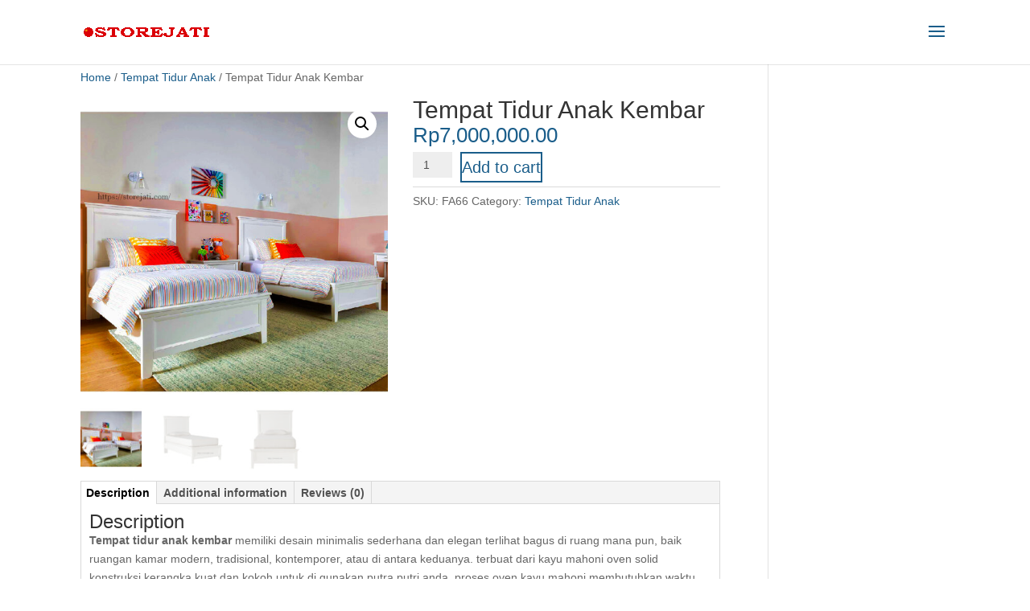

--- FILE ---
content_type: text/html; charset=UTF-8
request_url: https://storejati.com/product/tempat-tidur-anak-kembar/
body_size: 18265
content:
<!DOCTYPE html>
<html lang="en-US">
<head>
	<meta charset="UTF-8" />
<meta http-equiv="X-UA-Compatible" content="IE=edge">
	<link rel="pingback" href="https://storejati.com/xmlrpc.php" />

	<script type="text/javascript">
		document.documentElement.className = 'js';
	</script>

	<title>Tempat Tidur Anak Kembar | Storejati</title>
<meta name='robots' content='max-image-preview:large' />
<link rel="alternate" type="application/rss+xml" title="Storejati &raquo; Feed" href="https://storejati.com/feed/" />
<link rel="alternate" type="application/rss+xml" title="Storejati &raquo; Comments Feed" href="https://storejati.com/comments/feed/" />
<link rel="alternate" type="application/rss+xml" title="Storejati &raquo; Tempat Tidur Anak Kembar Comments Feed" href="https://storejati.com/product/tempat-tidur-anak-kembar/feed/" />
<link rel="alternate" title="oEmbed (JSON)" type="application/json+oembed" href="https://storejati.com/wp-json/oembed/1.0/embed?url=https%3A%2F%2Fstorejati.com%2Fproduct%2Ftempat-tidur-anak-kembar%2F" />
<link rel="alternate" title="oEmbed (XML)" type="text/xml+oembed" href="https://storejati.com/wp-json/oembed/1.0/embed?url=https%3A%2F%2Fstorejati.com%2Fproduct%2Ftempat-tidur-anak-kembar%2F&#038;format=xml" />
<meta content="Divi Child v.1.0.0" name="generator"/><style id='wp-emoji-styles-inline-css' type='text/css'>

	img.wp-smiley, img.emoji {
		display: inline !important;
		border: none !important;
		box-shadow: none !important;
		height: 1em !important;
		width: 1em !important;
		margin: 0 0.07em !important;
		vertical-align: -0.1em !important;
		background: none !important;
		padding: 0 !important;
	}
/*# sourceURL=wp-emoji-styles-inline-css */
</style>
<style id='wp-block-library-inline-css' type='text/css'>
:root{--wp-block-synced-color:#7a00df;--wp-block-synced-color--rgb:122,0,223;--wp-bound-block-color:var(--wp-block-synced-color);--wp-editor-canvas-background:#ddd;--wp-admin-theme-color:#007cba;--wp-admin-theme-color--rgb:0,124,186;--wp-admin-theme-color-darker-10:#006ba1;--wp-admin-theme-color-darker-10--rgb:0,107,160.5;--wp-admin-theme-color-darker-20:#005a87;--wp-admin-theme-color-darker-20--rgb:0,90,135;--wp-admin-border-width-focus:2px}@media (min-resolution:192dpi){:root{--wp-admin-border-width-focus:1.5px}}.wp-element-button{cursor:pointer}:root .has-very-light-gray-background-color{background-color:#eee}:root .has-very-dark-gray-background-color{background-color:#313131}:root .has-very-light-gray-color{color:#eee}:root .has-very-dark-gray-color{color:#313131}:root .has-vivid-green-cyan-to-vivid-cyan-blue-gradient-background{background:linear-gradient(135deg,#00d084,#0693e3)}:root .has-purple-crush-gradient-background{background:linear-gradient(135deg,#34e2e4,#4721fb 50%,#ab1dfe)}:root .has-hazy-dawn-gradient-background{background:linear-gradient(135deg,#faaca8,#dad0ec)}:root .has-subdued-olive-gradient-background{background:linear-gradient(135deg,#fafae1,#67a671)}:root .has-atomic-cream-gradient-background{background:linear-gradient(135deg,#fdd79a,#004a59)}:root .has-nightshade-gradient-background{background:linear-gradient(135deg,#330968,#31cdcf)}:root .has-midnight-gradient-background{background:linear-gradient(135deg,#020381,#2874fc)}:root{--wp--preset--font-size--normal:16px;--wp--preset--font-size--huge:42px}.has-regular-font-size{font-size:1em}.has-larger-font-size{font-size:2.625em}.has-normal-font-size{font-size:var(--wp--preset--font-size--normal)}.has-huge-font-size{font-size:var(--wp--preset--font-size--huge)}.has-text-align-center{text-align:center}.has-text-align-left{text-align:left}.has-text-align-right{text-align:right}.has-fit-text{white-space:nowrap!important}#end-resizable-editor-section{display:none}.aligncenter{clear:both}.items-justified-left{justify-content:flex-start}.items-justified-center{justify-content:center}.items-justified-right{justify-content:flex-end}.items-justified-space-between{justify-content:space-between}.screen-reader-text{border:0;clip-path:inset(50%);height:1px;margin:-1px;overflow:hidden;padding:0;position:absolute;width:1px;word-wrap:normal!important}.screen-reader-text:focus{background-color:#ddd;clip-path:none;color:#444;display:block;font-size:1em;height:auto;left:5px;line-height:normal;padding:15px 23px 14px;text-decoration:none;top:5px;width:auto;z-index:100000}html :where(.has-border-color){border-style:solid}html :where([style*=border-top-color]){border-top-style:solid}html :where([style*=border-right-color]){border-right-style:solid}html :where([style*=border-bottom-color]){border-bottom-style:solid}html :where([style*=border-left-color]){border-left-style:solid}html :where([style*=border-width]){border-style:solid}html :where([style*=border-top-width]){border-top-style:solid}html :where([style*=border-right-width]){border-right-style:solid}html :where([style*=border-bottom-width]){border-bottom-style:solid}html :where([style*=border-left-width]){border-left-style:solid}html :where(img[class*=wp-image-]){height:auto;max-width:100%}:where(figure){margin:0 0 1em}html :where(.is-position-sticky){--wp-admin--admin-bar--position-offset:var(--wp-admin--admin-bar--height,0px)}@media screen and (max-width:600px){html :where(.is-position-sticky){--wp-admin--admin-bar--position-offset:0px}}

/*# sourceURL=wp-block-library-inline-css */
</style><style id='wp-block-paragraph-inline-css' type='text/css'>
.is-small-text{font-size:.875em}.is-regular-text{font-size:1em}.is-large-text{font-size:2.25em}.is-larger-text{font-size:3em}.has-drop-cap:not(:focus):first-letter{float:left;font-size:8.4em;font-style:normal;font-weight:100;line-height:.68;margin:.05em .1em 0 0;text-transform:uppercase}body.rtl .has-drop-cap:not(:focus):first-letter{float:none;margin-left:.1em}p.has-drop-cap.has-background{overflow:hidden}:root :where(p.has-background){padding:1.25em 2.375em}:where(p.has-text-color:not(.has-link-color)) a{color:inherit}p.has-text-align-left[style*="writing-mode:vertical-lr"],p.has-text-align-right[style*="writing-mode:vertical-rl"]{rotate:180deg}
/*# sourceURL=https://storejati.com/wp-includes/blocks/paragraph/style.min.css */
</style>
<style id='wp-block-social-links-inline-css' type='text/css'>
.wp-block-social-links{background:none;box-sizing:border-box;margin-left:0;padding-left:0;padding-right:0;text-indent:0}.wp-block-social-links .wp-social-link a,.wp-block-social-links .wp-social-link a:hover{border-bottom:0;box-shadow:none;text-decoration:none}.wp-block-social-links .wp-social-link svg{height:1em;width:1em}.wp-block-social-links .wp-social-link span:not(.screen-reader-text){font-size:.65em;margin-left:.5em;margin-right:.5em}.wp-block-social-links.has-small-icon-size{font-size:16px}.wp-block-social-links,.wp-block-social-links.has-normal-icon-size{font-size:24px}.wp-block-social-links.has-large-icon-size{font-size:36px}.wp-block-social-links.has-huge-icon-size{font-size:48px}.wp-block-social-links.aligncenter{display:flex;justify-content:center}.wp-block-social-links.alignright{justify-content:flex-end}.wp-block-social-link{border-radius:9999px;display:block}@media not (prefers-reduced-motion){.wp-block-social-link{transition:transform .1s ease}}.wp-block-social-link{height:auto}.wp-block-social-link a{align-items:center;display:flex;line-height:0}.wp-block-social-link:hover{transform:scale(1.1)}.wp-block-social-links .wp-block-social-link.wp-social-link{display:inline-block;margin:0;padding:0}.wp-block-social-links .wp-block-social-link.wp-social-link .wp-block-social-link-anchor,.wp-block-social-links .wp-block-social-link.wp-social-link .wp-block-social-link-anchor svg,.wp-block-social-links .wp-block-social-link.wp-social-link .wp-block-social-link-anchor:active,.wp-block-social-links .wp-block-social-link.wp-social-link .wp-block-social-link-anchor:hover,.wp-block-social-links .wp-block-social-link.wp-social-link .wp-block-social-link-anchor:visited{color:currentColor;fill:currentColor}:where(.wp-block-social-links:not(.is-style-logos-only)) .wp-social-link{background-color:#f0f0f0;color:#444}:where(.wp-block-social-links:not(.is-style-logos-only)) .wp-social-link-amazon{background-color:#f90;color:#fff}:where(.wp-block-social-links:not(.is-style-logos-only)) .wp-social-link-bandcamp{background-color:#1ea0c3;color:#fff}:where(.wp-block-social-links:not(.is-style-logos-only)) .wp-social-link-behance{background-color:#0757fe;color:#fff}:where(.wp-block-social-links:not(.is-style-logos-only)) .wp-social-link-bluesky{background-color:#0a7aff;color:#fff}:where(.wp-block-social-links:not(.is-style-logos-only)) .wp-social-link-codepen{background-color:#1e1f26;color:#fff}:where(.wp-block-social-links:not(.is-style-logos-only)) .wp-social-link-deviantart{background-color:#02e49b;color:#fff}:where(.wp-block-social-links:not(.is-style-logos-only)) .wp-social-link-discord{background-color:#5865f2;color:#fff}:where(.wp-block-social-links:not(.is-style-logos-only)) .wp-social-link-dribbble{background-color:#e94c89;color:#fff}:where(.wp-block-social-links:not(.is-style-logos-only)) .wp-social-link-dropbox{background-color:#4280ff;color:#fff}:where(.wp-block-social-links:not(.is-style-logos-only)) .wp-social-link-etsy{background-color:#f45800;color:#fff}:where(.wp-block-social-links:not(.is-style-logos-only)) .wp-social-link-facebook{background-color:#0866ff;color:#fff}:where(.wp-block-social-links:not(.is-style-logos-only)) .wp-social-link-fivehundredpx{background-color:#000;color:#fff}:where(.wp-block-social-links:not(.is-style-logos-only)) .wp-social-link-flickr{background-color:#0461dd;color:#fff}:where(.wp-block-social-links:not(.is-style-logos-only)) .wp-social-link-foursquare{background-color:#e65678;color:#fff}:where(.wp-block-social-links:not(.is-style-logos-only)) .wp-social-link-github{background-color:#24292d;color:#fff}:where(.wp-block-social-links:not(.is-style-logos-only)) .wp-social-link-goodreads{background-color:#eceadd;color:#382110}:where(.wp-block-social-links:not(.is-style-logos-only)) .wp-social-link-google{background-color:#ea4434;color:#fff}:where(.wp-block-social-links:not(.is-style-logos-only)) .wp-social-link-gravatar{background-color:#1d4fc4;color:#fff}:where(.wp-block-social-links:not(.is-style-logos-only)) .wp-social-link-instagram{background-color:#f00075;color:#fff}:where(.wp-block-social-links:not(.is-style-logos-only)) .wp-social-link-lastfm{background-color:#e21b24;color:#fff}:where(.wp-block-social-links:not(.is-style-logos-only)) .wp-social-link-linkedin{background-color:#0d66c2;color:#fff}:where(.wp-block-social-links:not(.is-style-logos-only)) .wp-social-link-mastodon{background-color:#3288d4;color:#fff}:where(.wp-block-social-links:not(.is-style-logos-only)) .wp-social-link-medium{background-color:#000;color:#fff}:where(.wp-block-social-links:not(.is-style-logos-only)) .wp-social-link-meetup{background-color:#f6405f;color:#fff}:where(.wp-block-social-links:not(.is-style-logos-only)) .wp-social-link-patreon{background-color:#000;color:#fff}:where(.wp-block-social-links:not(.is-style-logos-only)) .wp-social-link-pinterest{background-color:#e60122;color:#fff}:where(.wp-block-social-links:not(.is-style-logos-only)) .wp-social-link-pocket{background-color:#ef4155;color:#fff}:where(.wp-block-social-links:not(.is-style-logos-only)) .wp-social-link-reddit{background-color:#ff4500;color:#fff}:where(.wp-block-social-links:not(.is-style-logos-only)) .wp-social-link-skype{background-color:#0478d7;color:#fff}:where(.wp-block-social-links:not(.is-style-logos-only)) .wp-social-link-snapchat{background-color:#fefc00;color:#fff;stroke:#000}:where(.wp-block-social-links:not(.is-style-logos-only)) .wp-social-link-soundcloud{background-color:#ff5600;color:#fff}:where(.wp-block-social-links:not(.is-style-logos-only)) .wp-social-link-spotify{background-color:#1bd760;color:#fff}:where(.wp-block-social-links:not(.is-style-logos-only)) .wp-social-link-telegram{background-color:#2aabee;color:#fff}:where(.wp-block-social-links:not(.is-style-logos-only)) .wp-social-link-threads{background-color:#000;color:#fff}:where(.wp-block-social-links:not(.is-style-logos-only)) .wp-social-link-tiktok{background-color:#000;color:#fff}:where(.wp-block-social-links:not(.is-style-logos-only)) .wp-social-link-tumblr{background-color:#011835;color:#fff}:where(.wp-block-social-links:not(.is-style-logos-only)) .wp-social-link-twitch{background-color:#6440a4;color:#fff}:where(.wp-block-social-links:not(.is-style-logos-only)) .wp-social-link-twitter{background-color:#1da1f2;color:#fff}:where(.wp-block-social-links:not(.is-style-logos-only)) .wp-social-link-vimeo{background-color:#1eb7ea;color:#fff}:where(.wp-block-social-links:not(.is-style-logos-only)) .wp-social-link-vk{background-color:#4680c2;color:#fff}:where(.wp-block-social-links:not(.is-style-logos-only)) .wp-social-link-wordpress{background-color:#3499cd;color:#fff}:where(.wp-block-social-links:not(.is-style-logos-only)) .wp-social-link-whatsapp{background-color:#25d366;color:#fff}:where(.wp-block-social-links:not(.is-style-logos-only)) .wp-social-link-x{background-color:#000;color:#fff}:where(.wp-block-social-links:not(.is-style-logos-only)) .wp-social-link-yelp{background-color:#d32422;color:#fff}:where(.wp-block-social-links:not(.is-style-logos-only)) .wp-social-link-youtube{background-color:red;color:#fff}:where(.wp-block-social-links.is-style-logos-only) .wp-social-link{background:none}:where(.wp-block-social-links.is-style-logos-only) .wp-social-link svg{height:1.25em;width:1.25em}:where(.wp-block-social-links.is-style-logos-only) .wp-social-link-amazon{color:#f90}:where(.wp-block-social-links.is-style-logos-only) .wp-social-link-bandcamp{color:#1ea0c3}:where(.wp-block-social-links.is-style-logos-only) .wp-social-link-behance{color:#0757fe}:where(.wp-block-social-links.is-style-logos-only) .wp-social-link-bluesky{color:#0a7aff}:where(.wp-block-social-links.is-style-logos-only) .wp-social-link-codepen{color:#1e1f26}:where(.wp-block-social-links.is-style-logos-only) .wp-social-link-deviantart{color:#02e49b}:where(.wp-block-social-links.is-style-logos-only) .wp-social-link-discord{color:#5865f2}:where(.wp-block-social-links.is-style-logos-only) .wp-social-link-dribbble{color:#e94c89}:where(.wp-block-social-links.is-style-logos-only) .wp-social-link-dropbox{color:#4280ff}:where(.wp-block-social-links.is-style-logos-only) .wp-social-link-etsy{color:#f45800}:where(.wp-block-social-links.is-style-logos-only) .wp-social-link-facebook{color:#0866ff}:where(.wp-block-social-links.is-style-logos-only) .wp-social-link-fivehundredpx{color:#000}:where(.wp-block-social-links.is-style-logos-only) .wp-social-link-flickr{color:#0461dd}:where(.wp-block-social-links.is-style-logos-only) .wp-social-link-foursquare{color:#e65678}:where(.wp-block-social-links.is-style-logos-only) .wp-social-link-github{color:#24292d}:where(.wp-block-social-links.is-style-logos-only) .wp-social-link-goodreads{color:#382110}:where(.wp-block-social-links.is-style-logos-only) .wp-social-link-google{color:#ea4434}:where(.wp-block-social-links.is-style-logos-only) .wp-social-link-gravatar{color:#1d4fc4}:where(.wp-block-social-links.is-style-logos-only) .wp-social-link-instagram{color:#f00075}:where(.wp-block-social-links.is-style-logos-only) .wp-social-link-lastfm{color:#e21b24}:where(.wp-block-social-links.is-style-logos-only) .wp-social-link-linkedin{color:#0d66c2}:where(.wp-block-social-links.is-style-logos-only) .wp-social-link-mastodon{color:#3288d4}:where(.wp-block-social-links.is-style-logos-only) .wp-social-link-medium{color:#000}:where(.wp-block-social-links.is-style-logos-only) .wp-social-link-meetup{color:#f6405f}:where(.wp-block-social-links.is-style-logos-only) .wp-social-link-patreon{color:#000}:where(.wp-block-social-links.is-style-logos-only) .wp-social-link-pinterest{color:#e60122}:where(.wp-block-social-links.is-style-logos-only) .wp-social-link-pocket{color:#ef4155}:where(.wp-block-social-links.is-style-logos-only) .wp-social-link-reddit{color:#ff4500}:where(.wp-block-social-links.is-style-logos-only) .wp-social-link-skype{color:#0478d7}:where(.wp-block-social-links.is-style-logos-only) .wp-social-link-snapchat{color:#fff;stroke:#000}:where(.wp-block-social-links.is-style-logos-only) .wp-social-link-soundcloud{color:#ff5600}:where(.wp-block-social-links.is-style-logos-only) .wp-social-link-spotify{color:#1bd760}:where(.wp-block-social-links.is-style-logos-only) .wp-social-link-telegram{color:#2aabee}:where(.wp-block-social-links.is-style-logos-only) .wp-social-link-threads{color:#000}:where(.wp-block-social-links.is-style-logos-only) .wp-social-link-tiktok{color:#000}:where(.wp-block-social-links.is-style-logos-only) .wp-social-link-tumblr{color:#011835}:where(.wp-block-social-links.is-style-logos-only) .wp-social-link-twitch{color:#6440a4}:where(.wp-block-social-links.is-style-logos-only) .wp-social-link-twitter{color:#1da1f2}:where(.wp-block-social-links.is-style-logos-only) .wp-social-link-vimeo{color:#1eb7ea}:where(.wp-block-social-links.is-style-logos-only) .wp-social-link-vk{color:#4680c2}:where(.wp-block-social-links.is-style-logos-only) .wp-social-link-whatsapp{color:#25d366}:where(.wp-block-social-links.is-style-logos-only) .wp-social-link-wordpress{color:#3499cd}:where(.wp-block-social-links.is-style-logos-only) .wp-social-link-x{color:#000}:where(.wp-block-social-links.is-style-logos-only) .wp-social-link-yelp{color:#d32422}:where(.wp-block-social-links.is-style-logos-only) .wp-social-link-youtube{color:red}.wp-block-social-links.is-style-pill-shape .wp-social-link{width:auto}:root :where(.wp-block-social-links .wp-social-link a){padding:.25em}:root :where(.wp-block-social-links.is-style-logos-only .wp-social-link a){padding:0}:root :where(.wp-block-social-links.is-style-pill-shape .wp-social-link a){padding-left:.6666666667em;padding-right:.6666666667em}.wp-block-social-links:not(.has-icon-color):not(.has-icon-background-color) .wp-social-link-snapchat .wp-block-social-link-label{color:#000}
/*# sourceURL=https://storejati.com/wp-includes/blocks/social-links/style.min.css */
</style>
<style id='global-styles-inline-css' type='text/css'>
:root{--wp--preset--aspect-ratio--square: 1;--wp--preset--aspect-ratio--4-3: 4/3;--wp--preset--aspect-ratio--3-4: 3/4;--wp--preset--aspect-ratio--3-2: 3/2;--wp--preset--aspect-ratio--2-3: 2/3;--wp--preset--aspect-ratio--16-9: 16/9;--wp--preset--aspect-ratio--9-16: 9/16;--wp--preset--color--black: #000000;--wp--preset--color--cyan-bluish-gray: #abb8c3;--wp--preset--color--white: #ffffff;--wp--preset--color--pale-pink: #f78da7;--wp--preset--color--vivid-red: #cf2e2e;--wp--preset--color--luminous-vivid-orange: #ff6900;--wp--preset--color--luminous-vivid-amber: #fcb900;--wp--preset--color--light-green-cyan: #7bdcb5;--wp--preset--color--vivid-green-cyan: #00d084;--wp--preset--color--pale-cyan-blue: #8ed1fc;--wp--preset--color--vivid-cyan-blue: #0693e3;--wp--preset--color--vivid-purple: #9b51e0;--wp--preset--gradient--vivid-cyan-blue-to-vivid-purple: linear-gradient(135deg,rgb(6,147,227) 0%,rgb(155,81,224) 100%);--wp--preset--gradient--light-green-cyan-to-vivid-green-cyan: linear-gradient(135deg,rgb(122,220,180) 0%,rgb(0,208,130) 100%);--wp--preset--gradient--luminous-vivid-amber-to-luminous-vivid-orange: linear-gradient(135deg,rgb(252,185,0) 0%,rgb(255,105,0) 100%);--wp--preset--gradient--luminous-vivid-orange-to-vivid-red: linear-gradient(135deg,rgb(255,105,0) 0%,rgb(207,46,46) 100%);--wp--preset--gradient--very-light-gray-to-cyan-bluish-gray: linear-gradient(135deg,rgb(238,238,238) 0%,rgb(169,184,195) 100%);--wp--preset--gradient--cool-to-warm-spectrum: linear-gradient(135deg,rgb(74,234,220) 0%,rgb(151,120,209) 20%,rgb(207,42,186) 40%,rgb(238,44,130) 60%,rgb(251,105,98) 80%,rgb(254,248,76) 100%);--wp--preset--gradient--blush-light-purple: linear-gradient(135deg,rgb(255,206,236) 0%,rgb(152,150,240) 100%);--wp--preset--gradient--blush-bordeaux: linear-gradient(135deg,rgb(254,205,165) 0%,rgb(254,45,45) 50%,rgb(107,0,62) 100%);--wp--preset--gradient--luminous-dusk: linear-gradient(135deg,rgb(255,203,112) 0%,rgb(199,81,192) 50%,rgb(65,88,208) 100%);--wp--preset--gradient--pale-ocean: linear-gradient(135deg,rgb(255,245,203) 0%,rgb(182,227,212) 50%,rgb(51,167,181) 100%);--wp--preset--gradient--electric-grass: linear-gradient(135deg,rgb(202,248,128) 0%,rgb(113,206,126) 100%);--wp--preset--gradient--midnight: linear-gradient(135deg,rgb(2,3,129) 0%,rgb(40,116,252) 100%);--wp--preset--font-size--small: 13px;--wp--preset--font-size--medium: 20px;--wp--preset--font-size--large: 36px;--wp--preset--font-size--x-large: 42px;--wp--preset--spacing--20: 0.44rem;--wp--preset--spacing--30: 0.67rem;--wp--preset--spacing--40: 1rem;--wp--preset--spacing--50: 1.5rem;--wp--preset--spacing--60: 2.25rem;--wp--preset--spacing--70: 3.38rem;--wp--preset--spacing--80: 5.06rem;--wp--preset--shadow--natural: 6px 6px 9px rgba(0, 0, 0, 0.2);--wp--preset--shadow--deep: 12px 12px 50px rgba(0, 0, 0, 0.4);--wp--preset--shadow--sharp: 6px 6px 0px rgba(0, 0, 0, 0.2);--wp--preset--shadow--outlined: 6px 6px 0px -3px rgb(255, 255, 255), 6px 6px rgb(0, 0, 0);--wp--preset--shadow--crisp: 6px 6px 0px rgb(0, 0, 0);}:root { --wp--style--global--content-size: 823px;--wp--style--global--wide-size: 1080px; }:where(body) { margin: 0; }.wp-site-blocks > .alignleft { float: left; margin-right: 2em; }.wp-site-blocks > .alignright { float: right; margin-left: 2em; }.wp-site-blocks > .aligncenter { justify-content: center; margin-left: auto; margin-right: auto; }:where(.is-layout-flex){gap: 0.5em;}:where(.is-layout-grid){gap: 0.5em;}.is-layout-flow > .alignleft{float: left;margin-inline-start: 0;margin-inline-end: 2em;}.is-layout-flow > .alignright{float: right;margin-inline-start: 2em;margin-inline-end: 0;}.is-layout-flow > .aligncenter{margin-left: auto !important;margin-right: auto !important;}.is-layout-constrained > .alignleft{float: left;margin-inline-start: 0;margin-inline-end: 2em;}.is-layout-constrained > .alignright{float: right;margin-inline-start: 2em;margin-inline-end: 0;}.is-layout-constrained > .aligncenter{margin-left: auto !important;margin-right: auto !important;}.is-layout-constrained > :where(:not(.alignleft):not(.alignright):not(.alignfull)){max-width: var(--wp--style--global--content-size);margin-left: auto !important;margin-right: auto !important;}.is-layout-constrained > .alignwide{max-width: var(--wp--style--global--wide-size);}body .is-layout-flex{display: flex;}.is-layout-flex{flex-wrap: wrap;align-items: center;}.is-layout-flex > :is(*, div){margin: 0;}body .is-layout-grid{display: grid;}.is-layout-grid > :is(*, div){margin: 0;}body{padding-top: 0px;padding-right: 0px;padding-bottom: 0px;padding-left: 0px;}:root :where(.wp-element-button, .wp-block-button__link){background-color: #32373c;border-width: 0;color: #fff;font-family: inherit;font-size: inherit;font-style: inherit;font-weight: inherit;letter-spacing: inherit;line-height: inherit;padding-top: calc(0.667em + 2px);padding-right: calc(1.333em + 2px);padding-bottom: calc(0.667em + 2px);padding-left: calc(1.333em + 2px);text-decoration: none;text-transform: inherit;}.has-black-color{color: var(--wp--preset--color--black) !important;}.has-cyan-bluish-gray-color{color: var(--wp--preset--color--cyan-bluish-gray) !important;}.has-white-color{color: var(--wp--preset--color--white) !important;}.has-pale-pink-color{color: var(--wp--preset--color--pale-pink) !important;}.has-vivid-red-color{color: var(--wp--preset--color--vivid-red) !important;}.has-luminous-vivid-orange-color{color: var(--wp--preset--color--luminous-vivid-orange) !important;}.has-luminous-vivid-amber-color{color: var(--wp--preset--color--luminous-vivid-amber) !important;}.has-light-green-cyan-color{color: var(--wp--preset--color--light-green-cyan) !important;}.has-vivid-green-cyan-color{color: var(--wp--preset--color--vivid-green-cyan) !important;}.has-pale-cyan-blue-color{color: var(--wp--preset--color--pale-cyan-blue) !important;}.has-vivid-cyan-blue-color{color: var(--wp--preset--color--vivid-cyan-blue) !important;}.has-vivid-purple-color{color: var(--wp--preset--color--vivid-purple) !important;}.has-black-background-color{background-color: var(--wp--preset--color--black) !important;}.has-cyan-bluish-gray-background-color{background-color: var(--wp--preset--color--cyan-bluish-gray) !important;}.has-white-background-color{background-color: var(--wp--preset--color--white) !important;}.has-pale-pink-background-color{background-color: var(--wp--preset--color--pale-pink) !important;}.has-vivid-red-background-color{background-color: var(--wp--preset--color--vivid-red) !important;}.has-luminous-vivid-orange-background-color{background-color: var(--wp--preset--color--luminous-vivid-orange) !important;}.has-luminous-vivid-amber-background-color{background-color: var(--wp--preset--color--luminous-vivid-amber) !important;}.has-light-green-cyan-background-color{background-color: var(--wp--preset--color--light-green-cyan) !important;}.has-vivid-green-cyan-background-color{background-color: var(--wp--preset--color--vivid-green-cyan) !important;}.has-pale-cyan-blue-background-color{background-color: var(--wp--preset--color--pale-cyan-blue) !important;}.has-vivid-cyan-blue-background-color{background-color: var(--wp--preset--color--vivid-cyan-blue) !important;}.has-vivid-purple-background-color{background-color: var(--wp--preset--color--vivid-purple) !important;}.has-black-border-color{border-color: var(--wp--preset--color--black) !important;}.has-cyan-bluish-gray-border-color{border-color: var(--wp--preset--color--cyan-bluish-gray) !important;}.has-white-border-color{border-color: var(--wp--preset--color--white) !important;}.has-pale-pink-border-color{border-color: var(--wp--preset--color--pale-pink) !important;}.has-vivid-red-border-color{border-color: var(--wp--preset--color--vivid-red) !important;}.has-luminous-vivid-orange-border-color{border-color: var(--wp--preset--color--luminous-vivid-orange) !important;}.has-luminous-vivid-amber-border-color{border-color: var(--wp--preset--color--luminous-vivid-amber) !important;}.has-light-green-cyan-border-color{border-color: var(--wp--preset--color--light-green-cyan) !important;}.has-vivid-green-cyan-border-color{border-color: var(--wp--preset--color--vivid-green-cyan) !important;}.has-pale-cyan-blue-border-color{border-color: var(--wp--preset--color--pale-cyan-blue) !important;}.has-vivid-cyan-blue-border-color{border-color: var(--wp--preset--color--vivid-cyan-blue) !important;}.has-vivid-purple-border-color{border-color: var(--wp--preset--color--vivid-purple) !important;}.has-vivid-cyan-blue-to-vivid-purple-gradient-background{background: var(--wp--preset--gradient--vivid-cyan-blue-to-vivid-purple) !important;}.has-light-green-cyan-to-vivid-green-cyan-gradient-background{background: var(--wp--preset--gradient--light-green-cyan-to-vivid-green-cyan) !important;}.has-luminous-vivid-amber-to-luminous-vivid-orange-gradient-background{background: var(--wp--preset--gradient--luminous-vivid-amber-to-luminous-vivid-orange) !important;}.has-luminous-vivid-orange-to-vivid-red-gradient-background{background: var(--wp--preset--gradient--luminous-vivid-orange-to-vivid-red) !important;}.has-very-light-gray-to-cyan-bluish-gray-gradient-background{background: var(--wp--preset--gradient--very-light-gray-to-cyan-bluish-gray) !important;}.has-cool-to-warm-spectrum-gradient-background{background: var(--wp--preset--gradient--cool-to-warm-spectrum) !important;}.has-blush-light-purple-gradient-background{background: var(--wp--preset--gradient--blush-light-purple) !important;}.has-blush-bordeaux-gradient-background{background: var(--wp--preset--gradient--blush-bordeaux) !important;}.has-luminous-dusk-gradient-background{background: var(--wp--preset--gradient--luminous-dusk) !important;}.has-pale-ocean-gradient-background{background: var(--wp--preset--gradient--pale-ocean) !important;}.has-electric-grass-gradient-background{background: var(--wp--preset--gradient--electric-grass) !important;}.has-midnight-gradient-background{background: var(--wp--preset--gradient--midnight) !important;}.has-small-font-size{font-size: var(--wp--preset--font-size--small) !important;}.has-medium-font-size{font-size: var(--wp--preset--font-size--medium) !important;}.has-large-font-size{font-size: var(--wp--preset--font-size--large) !important;}.has-x-large-font-size{font-size: var(--wp--preset--font-size--x-large) !important;}
/*# sourceURL=global-styles-inline-css */
</style>
<style id='core-block-supports-inline-css' type='text/css'>
.wp-container-core-social-links-is-layout-ae2fe186{justify-content:flex-end;}
/*# sourceURL=core-block-supports-inline-css */
</style>

<link rel='stylesheet' id='photoswipe-css' href='https://storejati.com/wp-content/plugins/woocommerce/assets/css/photoswipe/photoswipe.min.css?ver=10.4.3' type='text/css' media='all' />
<link rel='stylesheet' id='photoswipe-default-skin-css' href='https://storejati.com/wp-content/plugins/woocommerce/assets/css/photoswipe/default-skin/default-skin.min.css?ver=10.4.3' type='text/css' media='all' />
<link rel='stylesheet' id='woocommerce-layout-css' href='https://storejati.com/wp-content/plugins/woocommerce/assets/css/woocommerce-layout.css?ver=10.4.3' type='text/css' media='all' />
<link rel='stylesheet' id='woocommerce-smallscreen-css' href='https://storejati.com/wp-content/plugins/woocommerce/assets/css/woocommerce-smallscreen.css?ver=10.4.3' type='text/css' media='only screen and (max-width: 768px)' />
<link rel='stylesheet' id='woocommerce-general-css' href='https://storejati.com/wp-content/plugins/woocommerce/assets/css/woocommerce.css?ver=10.4.3' type='text/css' media='all' />
<style id='woocommerce-inline-inline-css' type='text/css'>
.woocommerce form .form-row .required { visibility: visible; }
/*# sourceURL=woocommerce-inline-inline-css */
</style>
<link rel='stylesheet' id='divi-style-parent-css' href='https://storejati.com/wp-content/themes/Divi/style-static.min.css?ver=4.27.5' type='text/css' media='all' />
<link rel='stylesheet' id='child-style-css' href='https://storejati.com/wp-content/themes/divi-child/style.css?ver=1.0.0' type='text/css' media='all' />
<script type="text/javascript" src="https://storejati.com/wp-includes/js/jquery/jquery.min.js?ver=3.7.1" id="jquery-core-js"></script>
<script type="text/javascript" src="https://storejati.com/wp-includes/js/jquery/jquery-migrate.min.js?ver=3.4.1" id="jquery-migrate-js"></script>
<script type="text/javascript" src="https://storejati.com/wp-content/plugins/woocommerce/assets/js/jquery-blockui/jquery.blockUI.min.js?ver=2.7.0-wc.10.4.3" id="wc-jquery-blockui-js" defer="defer" data-wp-strategy="defer"></script>
<script type="text/javascript" id="wc-add-to-cart-js-extra">
/* <![CDATA[ */
var wc_add_to_cart_params = {"ajax_url":"/wp-admin/admin-ajax.php","wc_ajax_url":"/?wc-ajax=%%endpoint%%","i18n_view_cart":"View cart","cart_url":"https://storejati.com/cart/","is_cart":"","cart_redirect_after_add":"no"};
//# sourceURL=wc-add-to-cart-js-extra
/* ]]> */
</script>
<script type="text/javascript" src="https://storejati.com/wp-content/plugins/woocommerce/assets/js/frontend/add-to-cart.min.js?ver=10.4.3" id="wc-add-to-cart-js" defer="defer" data-wp-strategy="defer"></script>
<script type="text/javascript" src="https://storejati.com/wp-content/plugins/woocommerce/assets/js/zoom/jquery.zoom.min.js?ver=1.7.21-wc.10.4.3" id="wc-zoom-js" defer="defer" data-wp-strategy="defer"></script>
<script type="text/javascript" src="https://storejati.com/wp-content/plugins/woocommerce/assets/js/flexslider/jquery.flexslider.min.js?ver=2.7.2-wc.10.4.3" id="wc-flexslider-js" defer="defer" data-wp-strategy="defer"></script>
<script type="text/javascript" src="https://storejati.com/wp-content/plugins/woocommerce/assets/js/photoswipe/photoswipe.min.js?ver=4.1.1-wc.10.4.3" id="wc-photoswipe-js" defer="defer" data-wp-strategy="defer"></script>
<script type="text/javascript" src="https://storejati.com/wp-content/plugins/woocommerce/assets/js/photoswipe/photoswipe-ui-default.min.js?ver=4.1.1-wc.10.4.3" id="wc-photoswipe-ui-default-js" defer="defer" data-wp-strategy="defer"></script>
<script type="text/javascript" id="wc-single-product-js-extra">
/* <![CDATA[ */
var wc_single_product_params = {"i18n_required_rating_text":"Please select a rating","i18n_rating_options":["1 of 5 stars","2 of 5 stars","3 of 5 stars","4 of 5 stars","5 of 5 stars"],"i18n_product_gallery_trigger_text":"View full-screen image gallery","review_rating_required":"yes","flexslider":{"rtl":false,"animation":"slide","smoothHeight":true,"directionNav":false,"controlNav":"thumbnails","slideshow":false,"animationSpeed":500,"animationLoop":false,"allowOneSlide":false},"zoom_enabled":"1","zoom_options":[],"photoswipe_enabled":"1","photoswipe_options":{"shareEl":false,"closeOnScroll":false,"history":false,"hideAnimationDuration":0,"showAnimationDuration":0},"flexslider_enabled":"1"};
//# sourceURL=wc-single-product-js-extra
/* ]]> */
</script>
<script type="text/javascript" src="https://storejati.com/wp-content/plugins/woocommerce/assets/js/frontend/single-product.min.js?ver=10.4.3" id="wc-single-product-js" defer="defer" data-wp-strategy="defer"></script>
<script type="text/javascript" src="https://storejati.com/wp-content/plugins/woocommerce/assets/js/js-cookie/js.cookie.min.js?ver=2.1.4-wc.10.4.3" id="wc-js-cookie-js" defer="defer" data-wp-strategy="defer"></script>
<script type="text/javascript" id="woocommerce-js-extra">
/* <![CDATA[ */
var woocommerce_params = {"ajax_url":"/wp-admin/admin-ajax.php","wc_ajax_url":"/?wc-ajax=%%endpoint%%","i18n_password_show":"Show password","i18n_password_hide":"Hide password"};
//# sourceURL=woocommerce-js-extra
/* ]]> */
</script>
<script type="text/javascript" src="https://storejati.com/wp-content/plugins/woocommerce/assets/js/frontend/woocommerce.min.js?ver=10.4.3" id="woocommerce-js" defer="defer" data-wp-strategy="defer"></script>
<link rel="https://api.w.org/" href="https://storejati.com/wp-json/" /><link rel="alternate" title="JSON" type="application/json" href="https://storejati.com/wp-json/wp/v2/product/7895" /><link rel="EditURI" type="application/rsd+xml" title="RSD" href="https://storejati.com/xmlrpc.php?rsd" />
<meta name="generator" content="WordPress 6.9" />
<meta name="generator" content="WooCommerce 10.4.3" />
<link rel="canonical" href="https://storejati.com/product/tempat-tidur-anak-kembar/" />
<link rel='shortlink' href='https://storejati.com/?p=7895' />
<meta name="viewport" content="width=device-width, initial-scale=1.0, maximum-scale=1.0, user-scalable=0" />	<noscript><style>.woocommerce-product-gallery{ opacity: 1 !important; }</style></noscript>
	<meta name="google-site-verification" content="awbuJpkfCchEjPv965mHHJZ5BafUoTHf8mw5BbESz9k">
<meta name="facebook-domain-verification" content="v9dw0w4a41siyn6pj5xlty7hlof6nq">
<meta name="theme-color" content="#db0007">
<!-- Google tag (gtag.js) -->
<script async src="https://www.googletagmanager.com/gtag/js?id=G-PLCSRDTBE0"></script>
<script>
  window.dataLayer = window.dataLayer || [];
  function gtag(){dataLayer.push(arguments);}
  gtag('js', new Date());

  gtag('config', 'G-PLCSRDTBE0');
</script>

<!-- Google Tag Manager -->
<script>(function(w,d,s,l,i){w[l]=w[l]||[];w[l].push({'gtm.start':
new Date().getTime(),event:'gtm.js'});var f=d.getElementsByTagName(s)[0],
j=d.createElement(s),dl=l!='dataLayer'?'&l='+l:'';j.async=true;j.src=
'https://www.googletagmanager.com/gtm.js?id='+i+dl;f.parentNode.insertBefore(j,f);
})(window,document,'script','dataLayer','GTM-M83BJLP');</script>
<!-- End Google Tag Manager --><link rel="icon" href="https://storejati.com/wp-content/uploads/2025/11/cropped-bismillah-storejati-logo-201125-32x32.png" sizes="32x32" />
<link rel="icon" href="https://storejati.com/wp-content/uploads/2025/11/cropped-bismillah-storejati-logo-201125-192x192.png" sizes="192x192" />
<link rel="apple-touch-icon" href="https://storejati.com/wp-content/uploads/2025/11/cropped-bismillah-storejati-logo-201125-180x180.png" />
<meta name="msapplication-TileImage" content="https://storejati.com/wp-content/uploads/2025/11/cropped-bismillah-storejati-logo-201125-270x270.png" />
<link rel="stylesheet" id="et-divi-customizer-global-cached-inline-styles" href="https://storejati.com/wp-content/et-cache/global/et-divi-customizer-global.min.css?ver=1768641967" /><link rel='stylesheet' id='wc-blocks-style-css' href='https://storejati.com/wp-content/plugins/woocommerce/assets/client/blocks/wc-blocks.css?ver=wc-10.4.3' type='text/css' media='all' />
</head>
<body class="wp-singular product-template-default single single-product postid-7895 wp-custom-logo wp-theme-Divi wp-child-theme-divi-child theme-Divi woocommerce woocommerce-page woocommerce-no-js et_button_icon_visible et_button_no_icon et_button_custom_icon et_pb_button_helper_class et_non_fixed_nav et_show_nav et_primary_nav_dropdown_animation_fade et_secondary_nav_dropdown_animation_fade et_header_style_slide et_header_style_left et_pb_footer_columns3 et_cover_background et_pb_gutter osx et_pb_gutters3 et_right_sidebar et_divi_theme et-db">
	<div id="page-container">

	
					<div class="et_slide_in_menu_container">
			
								<div class="et_slide_menu_top">

								<a href="https://storejati.com/cart/" class="et-cart-info">
				<span>0 Items</span>
			</a>												<div class="clear"></div>
								<form role="search" method="get" class="et-search-form" action="https://storejati.com/">
					<input type="search" class="et-search-field" placeholder="Search &hellip;" value="" name="s" title="Search for:" />					<button type="submit" id="searchsubmit_header"></button>
				</form>
			
										
				</div>
			
			<div class="et_pb_fullscreen_nav_container">
				
				<ul id="mobile_menu_slide" class="et_mobile_menu">

				<li id="menu-item-257758" class="menu-item menu-item-type-taxonomy menu-item-object-product_cat menu-item-257758"><a href="https://storejati.com/furniture/lemari-laci/">Lemari Laci</a></li>
<li id="menu-item-257759" class="menu-item menu-item-type-taxonomy menu-item-object-product_cat menu-item-257759"><a href="https://storejati.com/furniture/meja-belajar/">Meja Belajar</a></li>
<li id="menu-item-257760" class="menu-item menu-item-type-taxonomy menu-item-object-product_cat current-product-ancestor current-menu-parent current-product-parent menu-item-257760"><a href="https://storejati.com/furniture/tempat-tidur-anak/">Tempat Tidur Anak</a></li>
<li id="menu-item-257761" class="menu-item menu-item-type-taxonomy menu-item-object-product_cat menu-item-257761"><a href="https://storejati.com/furniture/tempat-tidur-tingkat/">Tempat Tidur Tingkat</a></li>
<li id="menu-item-257762" class="menu-item menu-item-type-taxonomy menu-item-object-product_cat menu-item-257762"><a href="https://storejati.com/furniture/lemari-pakaian/">Lemari Pakaian</a></li>
<li id="menu-item-257763" class="menu-item menu-item-type-taxonomy menu-item-object-product_cat menu-item-257763"><a href="https://storejati.com/furniture/meja-lampu/">Meja Lampu</a></li>
<li id="menu-item-257764" class="menu-item menu-item-type-taxonomy menu-item-object-product_cat menu-item-257764"><a href="https://storejati.com/furniture/meja-rias/">Meja Rias</a></li>
<li id="menu-item-257765" class="menu-item menu-item-type-taxonomy menu-item-object-product_cat menu-item-257765"><a href="https://storejati.com/furniture/tempat-tidur/">Tempat Tidur</a></li>
<li id="menu-item-257768" class="menu-item menu-item-type-taxonomy menu-item-object-product_cat menu-item-257768"><a href="https://storejati.com/furniture/kursi-bar/">Kursi Bar</a></li>
<li id="menu-item-257769" class="menu-item menu-item-type-taxonomy menu-item-object-product_cat menu-item-257769"><a href="https://storejati.com/furniture/mini-bar/">Mini Bar</a></li>
<li id="menu-item-257767" class="menu-item menu-item-type-taxonomy menu-item-object-product_cat menu-item-257767"><a href="https://storejati.com/furniture/kitchen-set/">Kitchen Set</a></li>
<li id="menu-item-257770" class="menu-item menu-item-type-taxonomy menu-item-object-product_cat menu-item-257770"><a href="https://storejati.com/furniture/kursi-kerja/">Kursi Kerja</a></li>
<li id="menu-item-257772" class="menu-item menu-item-type-taxonomy menu-item-object-product_cat menu-item-257772"><a href="https://storejati.com/furniture/meja-kerja/">Meja Kerja</a></li>
<li id="menu-item-257771" class="menu-item menu-item-type-taxonomy menu-item-object-product_cat menu-item-257771"><a href="https://storejati.com/furniture/lemari-kantor/">Lemari Kantor</a></li>
<li id="menu-item-257773" class="menu-item menu-item-type-taxonomy menu-item-object-product_cat menu-item-257773"><a href="https://storejati.com/furniture/meja-meeting/">Meja Meeting</a></li>
<li id="menu-item-257775" class="menu-item menu-item-type-taxonomy menu-item-object-product_cat menu-item-257775"><a href="https://storejati.com/furniture/kursi-makan/">Kursi Makan</a></li>
<li id="menu-item-257776" class="menu-item menu-item-type-taxonomy menu-item-object-product_cat menu-item-257776"><a href="https://storejati.com/furniture/kursi-meja-makan/">Kursi Meja Makan</a></li>
<li id="menu-item-257777" class="menu-item menu-item-type-taxonomy menu-item-object-product_cat menu-item-257777"><a href="https://storejati.com/furniture/lemari-dapur/">Lemari Dapur</a></li>
<li id="menu-item-257780" class="menu-item menu-item-type-taxonomy menu-item-object-product_cat menu-item-257780"><a href="https://storejati.com/furniture/meja-konsul/">Meja Konsul</a></li>
<li id="menu-item-257781" class="menu-item menu-item-type-taxonomy menu-item-object-product_cat menu-item-257781"><a href="https://storejati.com/furniture/meja-tamu/">Meja Tamu</a></li>
<li id="menu-item-257778" class="menu-item menu-item-type-taxonomy menu-item-object-product_cat menu-item-257778"><a href="https://storejati.com/furniture/kursi-sofa/">Kursi Sofa</a></li>
<li id="menu-item-257779" class="menu-item menu-item-type-taxonomy menu-item-object-product_cat menu-item-257779"><a href="https://storejati.com/furniture/lemari-hias/">Lemari Hias</a></li>

				</ul>
			</div>
		</div>
		
			<header id="main-header" data-height-onload="66">
			<div class="container clearfix et_menu_container">
							<div class="logo_container">
					<span class="logo_helper"></span>
					<a href="https://storejati.com/">
						<img src="https://storejati.com/wp-content/uploads/2025/11/Storejati-logo-24112025.png" width="157" height="16" alt="Storejati" id="logo" data-height-percentage="54" />
					</a>
				</div>
							<div id="et-top-navigation" data-height="66" data-fixed-height="40">
					
					
											<span class="mobile_menu_bar et_pb_header_toggle et_toggle_slide_menu"></span>
					
					
									</div> <!-- #et-top-navigation -->
			</div> <!-- .container -->
					</header> <!-- #main-header -->
			<div id="et-main-area">
	
	
		<div id="main-content">
			<div class="container">
				<div id="content-area" class="clearfix">
					<div id="left-area"><nav class="woocommerce-breadcrumb" aria-label="Breadcrumb"><a href="https://storejati.com">Home</a>&nbsp;&#47;&nbsp;<a href="https://storejati.com/furniture/tempat-tidur-anak/">Tempat Tidur Anak</a>&nbsp;&#47;&nbsp;Tempat Tidur Anak Kembar</nav>
					
			<div class="woocommerce-notices-wrapper"></div><div id="product-7895" class="product type-product post-7895 status-publish first instock product_cat-tempat-tidur-anak has-post-thumbnail shipping-taxable purchasable product-type-simple">

	<div class="clearfix"><div class="woocommerce-product-gallery woocommerce-product-gallery--with-images woocommerce-product-gallery--columns-4 images" data-columns="4" style="opacity: 0; transition: opacity .25s ease-in-out;">
	<div class="woocommerce-product-gallery__wrapper">
		<div data-thumb="https://storejati.com/wp-content/uploads/2020/06/tempat-tidur-anak-kembar-FA06052566-100x100.jpg" data-thumb-alt="tempat tidur anak kembar" data-thumb-srcset=""  data-thumb-sizes="" class="woocommerce-product-gallery__image"><a href="https://storejati.com/wp-content/uploads/2020/06/tempat-tidur-anak-kembar-FA06052566.jpg"><img width="600" height="600" src="https://storejati.com/wp-content/uploads/2020/06/tempat-tidur-anak-kembar-FA06052566-600x600.jpg" class="wp-post-image" alt="tempat tidur anak kembar" data-caption="tempat tidur anak kembar" data-src="https://storejati.com/wp-content/uploads/2020/06/tempat-tidur-anak-kembar-FA06052566.jpg" data-large_image="https://storejati.com/wp-content/uploads/2020/06/tempat-tidur-anak-kembar-FA06052566.jpg" data-large_image_width="768" data-large_image_height="768" decoding="async" fetchpriority="high" srcset="https://storejati.com/wp-content/uploads/2020/06/tempat-tidur-anak-kembar-FA06052566-600x600.jpg 600w, https://storejati.com/wp-content/uploads/2020/06/tempat-tidur-anak-kembar-FA06052566-480x480.jpg 480w" sizes="(min-width: 0px) and (max-width: 480px) 480px, (min-width: 481px) 600px, 100vw" /></a></div><div data-thumb="https://storejati.com/wp-content/uploads/2020/06/harga-tempat-tidur-anak-kembar-FA0000066-100x100.jpg" data-thumb-alt="harga tempat tidur anak kembar" data-thumb-srcset=""  data-thumb-sizes="" class="woocommerce-product-gallery__image"><a href="https://storejati.com/wp-content/uploads/2020/06/harga-tempat-tidur-anak-kembar-FA0000066.jpg"><img width="600" height="600" src="https://storejati.com/wp-content/uploads/2020/06/harga-tempat-tidur-anak-kembar-FA0000066-600x600.jpg" class="" alt="harga tempat tidur anak kembar" data-caption="harga tempat tidur anak kembar" data-src="https://storejati.com/wp-content/uploads/2020/06/harga-tempat-tidur-anak-kembar-FA0000066.jpg" data-large_image="https://storejati.com/wp-content/uploads/2020/06/harga-tempat-tidur-anak-kembar-FA0000066.jpg" data-large_image_width="768" data-large_image_height="768" decoding="async" srcset="https://storejati.com/wp-content/uploads/2020/06/harga-tempat-tidur-anak-kembar-FA0000066-600x600.jpg 600w, https://storejati.com/wp-content/uploads/2020/06/harga-tempat-tidur-anak-kembar-FA0000066-480x480.jpg 480w" sizes="(min-width: 0px) and (max-width: 480px) 480px, (min-width: 481px) 600px, 100vw" /></a></div><div data-thumb="https://storejati.com/wp-content/uploads/2020/06/model-tempat-tidur-anak-kembar-FA00000066-100x100.jpg" data-thumb-alt="model tempat tidur anak kembar" data-thumb-srcset=""  data-thumb-sizes="" class="woocommerce-product-gallery__image"><a href="https://storejati.com/wp-content/uploads/2020/06/model-tempat-tidur-anak-kembar-FA00000066.jpg"><img width="600" height="600" src="https://storejati.com/wp-content/uploads/2020/06/model-tempat-tidur-anak-kembar-FA00000066-600x600.jpg" class="" alt="model tempat tidur anak kembar" data-caption="model tempat tidur anak kembar" data-src="https://storejati.com/wp-content/uploads/2020/06/model-tempat-tidur-anak-kembar-FA00000066.jpg" data-large_image="https://storejati.com/wp-content/uploads/2020/06/model-tempat-tidur-anak-kembar-FA00000066.jpg" data-large_image_width="768" data-large_image_height="768" decoding="async" srcset="https://storejati.com/wp-content/uploads/2020/06/model-tempat-tidur-anak-kembar-FA00000066-600x600.jpg 600w, https://storejati.com/wp-content/uploads/2020/06/model-tempat-tidur-anak-kembar-FA00000066-480x480.jpg 480w" sizes="(min-width: 0px) and (max-width: 480px) 480px, (min-width: 481px) 600px, 100vw" /></a></div>	</div>
</div>

	<div class="summary entry-summary">
		<h1 class="product_title entry-title">Tempat Tidur Anak Kembar</h1><p class="price"><span class="woocommerce-Price-amount amount"><bdi><span class="woocommerce-Price-currencySymbol">Rp</span>7,000,000.00</bdi></span></p>

	
	<form class="cart" action="https://storejati.com/product/tempat-tidur-anak-kembar/" method="post" enctype='multipart/form-data'>
		
		<div class="quantity">
		<label class="screen-reader-text" for="quantity_697b9df8d3b4b">Tempat Tidur Anak Kembar quantity</label>
	<input
		type="number"
				id="quantity_697b9df8d3b4b"
		class="input-text qty text"
		name="quantity"
		value="1"
		aria-label="Product quantity"
				min="1"
							step="1"
			placeholder=""
			inputmode="numeric"
			autocomplete="off"
			/>
	</div>

		<button type="submit" name="add-to-cart" value="7895" class="single_add_to_cart_button button alt">Add to cart</button>

			</form>

	
<div class="product_meta">

	
	
		<span class="sku_wrapper">SKU: <span class="sku">FA66</span></span>

	
	<span class="posted_in">Category: <a href="https://storejati.com/furniture/tempat-tidur-anak/" rel="tag">Tempat Tidur Anak</a></span>
	
	
</div>
	</div>

	</div>
	<div class="woocommerce-tabs wc-tabs-wrapper">
		<ul class="tabs wc-tabs" role="tablist">
							<li role="presentation" class="description_tab" id="tab-title-description">
					<a href="#tab-description" role="tab" aria-controls="tab-description">
						Description					</a>
				</li>
							<li role="presentation" class="additional_information_tab" id="tab-title-additional_information">
					<a href="#tab-additional_information" role="tab" aria-controls="tab-additional_information">
						Additional information					</a>
				</li>
							<li role="presentation" class="reviews_tab" id="tab-title-reviews">
					<a href="#tab-reviews" role="tab" aria-controls="tab-reviews">
						Reviews (0)					</a>
				</li>
					</ul>
					<div class="woocommerce-Tabs-panel woocommerce-Tabs-panel--description panel entry-content wc-tab" id="tab-description" role="tabpanel" aria-labelledby="tab-title-description">
				
	<h2>Description</h2>

<p><strong>Tempat tidur anak kembar</strong> memiliki desain minimalis sederhana dan elegan terlihat bagus di ruang mana pun, baik ruangan kamar modern, tradisional, kontemporer, atau di antara keduanya. terbuat dari kayu mahoni oven solid konstruksi kerangka kuat dan kokoh untuk di gunakan putra putri anda, proses oven kayu mahoni membutuhkan waktu kurang lebih 12 hari agar kayu kering sehingga bagus untuk produksi furniture. konstruksi pengerjaan di awasi dengan ketat mulai proses pemilihan bahan baku kayu hingga proses packing. produk furniture dipan ini di lapisi warna finishing cat duco putih berbahan dari merk propan yang sudah terkenal dengan kualitas catnya. produk furniture jepara desain yang pas untuk putra putri anda sehingga kebutuhan furniture di ruang kamar terpenuhi menjadikan nuansa kamar nyaman dan dekoratif. jika anda ingin custom order dengan merubah warna dan ukuran furniture jepara ini dengan menyesuaikan warna desain kamar minimalis <a href="https://storejati.com/product/tempat-tidur-anak-2-in-1/">macam tempat tidur anak</a> untuk perempuan dan laki-laki dari kayu sesuai permintaan anda karena produk furniture ini belum tersedia jadi harus pesan dulu atau pre order dulu kepada kami.</p>
<h2>Tempat Tidur Anak Kembar Perempuan Dan Laki-Laki</h2>
<p>Spesifikasi Produk :</p>
<ul>
<li>Bahan Baku : Kayu Mahoni Oven</li>
<li>Finishing : NC</li>
<li>Warna : Duco</li>
<li>Waktu Produksi : 4 Minggu</li>
<li>Kode Produk : FA66</li>
</ul>
<p>Dimensi Produk :</p>
<ul>
<li>Dipan : P 120 cm x L 200 cm</li>
</ul>
<p>Paket Produk :</p>
<ul>
<li>2 Unit Dipan</li>
</ul>
<p>Request Order :</p>
<ul>
<li>Storejati menerima pesanan sesuai desain yang di inginkan</li>
<li>Request Order ketentuan mulai dari bahan baku, warna finishing, dimensi produk, paket produk dan yang lain</li>
<li>Apabila belum suka dengan produk yang kami tawarkan seperti mebel foto di atas, pembeli bisa memesan produk yang di inginkan. Adapun cara request order yaitu dengan mengirimkan gambar, desain atau foto produk yang di inginkan kepada kami beserta psesifikasinya</li>
</ul>
<p>Price Produk :</p>
<ul>
<li>Harga premium kualitas terbaik</li>
<li>Harga yang kami tawarkan tergolong murah bila di bandingkan dengan toko mebel yang ada di kota anda</li>
<li>Harga bebas ongkos kirim untuk area jabodetabek dan pulau jawa, sedangkan untuk di luar pulau jawa belum termasuk ongkos kirim</li>
<li>Harga free instalasi pemasangan untuk area jabodetabek dan pulau jawa, sedangkan untuk di luar pulau jawa belum termasuk instalasi pemasangan</li>
<li>Harga belum termasuk aksesoris dan kasur springbed</li>
</ul>
<p>Shipping :</p>
<ul>
<li>Pengiriman secara door to door</li>
<li>Pengiriman menggunakan jasa ekspedisi lokal jenis kendaraan truck khusus muat furniture jepara, dan pengiriman juga menggunakan jasa ekspedisi nasional jenis kendaraan kontainer</li>
<li>Jasa ekspedisi lokal pengriman di pulau jawa, pulau bali, jabodetabek dan pulau sumatra</li>
<li>Jasa ekspedisi nasional pengiriman di luar pulau jawa, luar pulau bali dan luar pulau sumatra</li>
</ul>
<h3>Kamar Tempat Tidur Anak Kembar Perempuan Dan Laki-Laki</h3>
<p>anda bingung mencari produk furniture untuk melengkapi perabot kebutuhan di ruang putra putri anda? Storejati jual <em>tempat tidur anak kembar</em> warna duco putih desain sederhana dan elegan dengan harga terjangkau sehingga anda tidak perlu bingung untuk mencari produk yang pas dan tepat. konsultasi kepada team kami, apabila ingin membeli produk yang sesuai desain permintaan anda. solusi interior furniture rumah bisa anda dapatkan dengan produk dari kami. buruan beli sekarang juga produk furniture jepara untuk ruang putra putri anda baik kamar laki-laki dan perempuan <a href="https://storejati.com/product/tempat-tidur-anak-perempuan-murah/">model tempat tidur anak dan harganya</a> murah dengan desain terbaru dari Storejati. kami memahami bahwa sebagian besar konsumen belum mengetahui banyak furniture yang berkualitas terbaik. kami tahu bahwa kami harus memberi anda alasan untuk mempercayakan furniture interior terpenting di rumah anda kepada kami. yang membuat kami unik adalah cara kami menciptakan lebih banyak kenyamanan dan daya tahan pada setiap bagiannya. kualitas komponen yang kami gunakan dan yang lebih penting, kualitas pengerjaan kami, adalah hal yang membedakan kami. tidak seperti merek yang diproduksi secara massal, kami berharap produk furniture kami dapat bertahan lebih lama, dan tidak seperti merek yang diproduksi secara massal, sebagian besar model kami memiliki masa pakai yang lebih lama karena furniture kami harus memakai bahan baku kayu perhutani. Selain itu, proses pengerjaan kami yang masih menggunakan kerajinan tangan serta proses pengerjaan harus menggunakan sikon, purus, sekrup, dan lem poxy bermutu. kami membutuhkan waktu lebih lama untuk membangun setiap unit dan sebagian besar tambahannya disembunyikan di balik penutup, namun anda mendapatkan sesuatu produk furniture yang berkualitas dengan bangga. belanja online mebel jepara mudah, aman dan nyaman di Storejati.</p>			</div>
					<div class="woocommerce-Tabs-panel woocommerce-Tabs-panel--additional_information panel entry-content wc-tab" id="tab-additional_information" role="tabpanel" aria-labelledby="tab-title-additional_information">
				
	<h2>Additional information</h2>

<table class="woocommerce-product-attributes shop_attributes" aria-label="Product Details">
			<tr class="woocommerce-product-attributes-item woocommerce-product-attributes-item--dimensions">
			<th class="woocommerce-product-attributes-item__label" scope="row">Dimensions</th>
			<td class="woocommerce-product-attributes-item__value">120 &times; 200 cm</td>
		</tr>
	</table>
			</div>
					<div class="woocommerce-Tabs-panel woocommerce-Tabs-panel--reviews panel entry-content wc-tab" id="tab-reviews" role="tabpanel" aria-labelledby="tab-title-reviews">
				<div id="reviews" class="woocommerce-Reviews">
	<div id="comments">
		<h2 class="woocommerce-Reviews-title">
			Reviews		</h2>

					<p class="woocommerce-noreviews">There are no reviews yet.</p>
			</div>

			<div id="review_form_wrapper">
			<div id="review_form">
					<div id="respond" class="comment-respond">
		<span id="reply-title" class="comment-reply-title" role="heading" aria-level="3">Be the first to review &ldquo;Tempat Tidur Anak Kembar&rdquo; <small><a rel="nofollow" id="cancel-comment-reply-link" href="/product/tempat-tidur-anak-kembar/#respond" style="display:none;">Cancel reply</a></small></span><form action="https://storejati.com/wp-comments-post.php" method="post" id="commentform" class="comment-form"><p class="comment-notes"><span id="email-notes">Your email address will not be published.</span> <span class="required-field-message">Required fields are marked <span class="required">*</span></span></p><div class="comment-form-rating"><label for="rating" id="comment-form-rating-label">Your rating&nbsp;<span class="required">*</span></label><select name="rating" id="rating" required>
						<option value="">Rate&hellip;</option>
						<option value="5">Perfect</option>
						<option value="4">Good</option>
						<option value="3">Average</option>
						<option value="2">Not that bad</option>
						<option value="1">Very poor</option>
					</select></div><p class="comment-form-comment"><label for="comment">Your review&nbsp;<span class="required">*</span></label><textarea id="comment" name="comment" cols="45" rows="8" required></textarea></p><p class="comment-form-author"><label for="author">Name&nbsp;<span class="required">*</span></label><input id="author" name="author" type="text" autocomplete="name" value="" size="30" required /></p>
<p class="comment-form-email"><label for="email">Email&nbsp;<span class="required">*</span></label><input id="email" name="email" type="email" autocomplete="email" value="" size="30" required /></p>
<p class="comment-form-cookies-consent"><input id="wp-comment-cookies-consent" name="wp-comment-cookies-consent" type="checkbox" value="yes" /> <label for="wp-comment-cookies-consent">Save my name, email, and website in this browser for the next time I comment.</label></p>
<p class="form-submit"><input name="submit" type="submit" id="submit" class="submit" value="Submit" /> <input type='hidden' name='comment_post_ID' value='7895' id='comment_post_ID' />
<input type='hidden' name='comment_parent' id='comment_parent' value='0' />
</p></form>	</div><!-- #respond -->
				</div>
		</div>
	
	<div class="clear"></div>
</div>
			</div>
		
			</div>


	<section class="related products">

					<h2>Related products</h2>
				<ul class="products columns-3">

			
					<li class="product type-product post-4514 status-publish first instock product_cat-tempat-tidur-anak has-post-thumbnail shipping-taxable purchasable product-type-simple">
	<a href="https://storejati.com/product/kamar-tidur-minimalis-anak/" class="woocommerce-LoopProduct-link woocommerce-loop-product__link"><span class="et_shop_image"><img width="300" height="300" src="https://storejati.com/wp-content/uploads/2019/11/kamar-tidur-minimalis-anak-fa13052550-300x300.jpg" class="attachment-woocommerce_thumbnail size-woocommerce_thumbnail" alt="kamar tidur minimalis anak" decoding="async" loading="lazy" /><span class="et_overlay"></span></span><h2 class="woocommerce-loop-product__title">Kamar Tidur Minimalis Anak</h2>
	<span class="price"><span class="woocommerce-Price-amount amount"><bdi><span class="woocommerce-Price-currencySymbol">Rp</span>5,000,000.00</bdi></span></span>
</a></li>

			
					<li class="product type-product post-1034 status-publish instock product_cat-tempat-tidur-anak has-post-thumbnail shipping-taxable purchasable product-type-simple">
	<a href="https://storejati.com/product/tempat-tidur-anak-laki-laki/" class="woocommerce-LoopProduct-link woocommerce-loop-product__link"><span class="et_shop_image"><img width="300" height="300" src="https://storejati.com/wp-content/uploads/2019/07/tempat-tidur-anak-laki-laki-FA00000002-300x300.jpg" class="attachment-woocommerce_thumbnail size-woocommerce_thumbnail" alt="tempat tidur anak laki laki" decoding="async" loading="lazy" /><span class="et_overlay"></span></span><h2 class="woocommerce-loop-product__title">Tempat Tidur Anak Laki-Laki</h2>
	<span class="price"><span class="woocommerce-Price-amount amount"><bdi><span class="woocommerce-Price-currencySymbol">Rp</span>3,300,000.00</bdi></span></span>
</a></li>

			
					<li class="product type-product post-4003 status-publish last instock product_cat-tempat-tidur-anak has-post-thumbnail shipping-taxable purchasable product-type-simple">
	<a href="https://storejati.com/product/tempat-tidur-anak-perempuan-mewah/" class="woocommerce-LoopProduct-link woocommerce-loop-product__link"><span class="et_shop_image"><img width="300" height="300" src="https://storejati.com/wp-content/uploads/2019/09/tempat-tidur-anak-perempuan-mewah-fa282544-300x300.jpg" class="attachment-woocommerce_thumbnail size-woocommerce_thumbnail" alt="tempat tidur anak perempuan mewah" decoding="async" loading="lazy" /><span class="et_overlay"></span></span><h2 class="woocommerce-loop-product__title">Tempat Tidur Anak Perempuan Mewah</h2>
	<span class="price"><span class="woocommerce-Price-amount amount"><bdi><span class="woocommerce-Price-currencySymbol">Rp</span>4,300,000.00</bdi></span></span>
</a></li>

			
		</ul>

	</section>
	</div>


		
	</div>
				</div>
			</div>
		</div>
	

			<footer id="main-footer">
				
<div class="container">
	<div id="footer-widgets" class="clearfix">
		<div class="footer-widget"><div id="block-4" class="fwidget et_pb_widget widget_block widget_text">
<p>TENTANG KAMI<br>Storejati Jaya Furniture sebagai produsen furniture telah terdaftar di pemerintahan tercatat dalam kemenperindag dengan keluarnya Sertifikat Pendirian dan surat pernyataan pendirian dari Kemenkumham, Sertifikat Standar &amp; Nomor Induk Sertifikat Berusaha atau NIB</p>
</div></div><div class="footer-widget"><div id="block-3" class="fwidget et_pb_widget widget_block widget_text">
<p>PEMBAYARAN<br>Bank BCA 2478686868 Atas Nama<br>STOREJATI JAYA FURNITURE</p>
</div></div><div class="footer-widget"><div id="block-2" class="fwidget et_pb_widget widget_block widget_text">
<p>HUBUNGI KAMI<br>Alamat : <a href="https://maps.app.goo.gl/vXEmF9TDckYMdL4d7">Gang Setia Budi, Rawa 2, Pecangaan Wetan RT 003 RW 003 Kecamatan Pecangaan, Jepara, Jawa Tengah 59462</a><br>Telp. <a href="tel:+6285291208943">+62852-9120-8943</a><br>Whatsapp. <a href="https://wa.me/6285291208943">+62852-9120-8943</a><br>Email : <a href="mailto:admin@storejati.com">admin@storejati.com</a></p>
</div><div id="block-6" class="fwidget et_pb_widget widget_block">
<ul class="wp-block-social-links has-large-icon-size is-style-default is-horizontal is-content-justification-right is-layout-flex wp-container-core-social-links-is-layout-ae2fe186 wp-block-social-links-is-layout-flex"><li class="wp-social-link wp-social-link-whatsapp  wp-block-social-link"><a href="https://wa.me/6285291208943" class="wp-block-social-link-anchor"><svg width="24" height="24" viewBox="0 0 24 24" version="1.1" xmlns="http://www.w3.org/2000/svg" aria-hidden="true" focusable="false"><path d="M 12.011719 2 C 6.5057187 2 2.0234844 6.478375 2.0214844 11.984375 C 2.0204844 13.744375 2.4814687 15.462563 3.3554688 16.976562 L 2 22 L 7.2324219 20.763672 C 8.6914219 21.559672 10.333859 21.977516 12.005859 21.978516 L 12.009766 21.978516 C 17.514766 21.978516 21.995047 17.499141 21.998047 11.994141 C 22.000047 9.3251406 20.962172 6.8157344 19.076172 4.9277344 C 17.190172 3.0407344 14.683719 2.001 12.011719 2 z M 12.009766 4 C 14.145766 4.001 16.153109 4.8337969 17.662109 6.3417969 C 19.171109 7.8517969 20.000047 9.8581875 19.998047 11.992188 C 19.996047 16.396187 16.413812 19.978516 12.007812 19.978516 C 10.674812 19.977516 9.3544062 19.642812 8.1914062 19.007812 L 7.5175781 18.640625 L 6.7734375 18.816406 L 4.8046875 19.28125 L 5.2851562 17.496094 L 5.5019531 16.695312 L 5.0878906 15.976562 C 4.3898906 14.768562 4.0204844 13.387375 4.0214844 11.984375 C 4.0234844 7.582375 7.6067656 4 12.009766 4 z M 8.4765625 7.375 C 8.3095625 7.375 8.0395469 7.4375 7.8105469 7.6875 C 7.5815469 7.9365 6.9355469 8.5395781 6.9355469 9.7675781 C 6.9355469 10.995578 7.8300781 12.182609 7.9550781 12.349609 C 8.0790781 12.515609 9.68175 15.115234 12.21875 16.115234 C 14.32675 16.946234 14.754891 16.782234 15.212891 16.740234 C 15.670891 16.699234 16.690438 16.137687 16.898438 15.554688 C 17.106437 14.971687 17.106922 14.470187 17.044922 14.367188 C 16.982922 14.263188 16.816406 14.201172 16.566406 14.076172 C 16.317406 13.951172 15.090328 13.348625 14.861328 13.265625 C 14.632328 13.182625 14.464828 13.140625 14.298828 13.390625 C 14.132828 13.640625 13.655766 14.201187 13.509766 14.367188 C 13.363766 14.534188 13.21875 14.556641 12.96875 14.431641 C 12.71875 14.305641 11.914938 14.041406 10.960938 13.191406 C 10.218937 12.530406 9.7182656 11.714844 9.5722656 11.464844 C 9.4272656 11.215844 9.5585938 11.079078 9.6835938 10.955078 C 9.7955938 10.843078 9.9316406 10.663578 10.056641 10.517578 C 10.180641 10.371578 10.223641 10.267562 10.306641 10.101562 C 10.389641 9.9355625 10.347156 9.7890625 10.285156 9.6640625 C 10.223156 9.5390625 9.737625 8.3065 9.515625 7.8125 C 9.328625 7.3975 9.131125 7.3878594 8.953125 7.3808594 C 8.808125 7.3748594 8.6425625 7.375 8.4765625 7.375 z"></path></svg><span class="wp-block-social-link-label screen-reader-text">WhatsApp</span></a></li></ul>
</div></div>	</div>
</div>


		
				<div id="et-footer-nav">
					<div class="container">
						<ul id="menu-navigation-menu-foter-page" class="bottom-nav"><li id="menu-item-255521" class="menu-item menu-item-type-post_type menu-item-object-page current_page_parent menu-item-255521"><a href="https://storejati.com/shop/">Shop</a></li>
<li id="menu-item-255772" class="menu-item menu-item-type-post_type menu-item-object-page menu-item-255772"><a href="https://storejati.com/kontak-kami/">Kontak Kami</a></li>
<li id="menu-item-255086" class="menu-item menu-item-type-post_type menu-item-object-page menu-item-255086"><a href="https://storejati.com/cara-pembelian/">Cara Pembelian</a></li>
</ul>					</div>
				</div>

			
				<div id="footer-bottom">
					<div class="container clearfix">
				<div id="footer-info">PT. Storejati Jaya Furniture © 2025</div>					</div>
				</div>
			</footer>
		</div>


	</div>

	<script type="speculationrules">
{"prefetch":[{"source":"document","where":{"and":[{"href_matches":"/*"},{"not":{"href_matches":["/wp-*.php","/wp-admin/*","/wp-content/uploads/*","/wp-content/*","/wp-content/plugins/*","/wp-content/themes/divi-child/*","/wp-content/themes/Divi/*","/*\\?(.+)"]}},{"not":{"selector_matches":"a[rel~=\"nofollow\"]"}},{"not":{"selector_matches":".no-prefetch, .no-prefetch a"}}]},"eagerness":"conservative"}]}
</script>
<script type="application/ld+json">{"@context":"https://schema.org/","@graph":[{"@context":"https://schema.org/","@type":"BreadcrumbList","itemListElement":[{"@type":"ListItem","position":1,"item":{"name":"Home","@id":"https://storejati.com"}},{"@type":"ListItem","position":2,"item":{"name":"Tempat Tidur Anak","@id":"https://storejati.com/furniture/tempat-tidur-anak/"}},{"@type":"ListItem","position":3,"item":{"name":"Tempat Tidur Anak Kembar","@id":"https://storejati.com/product/tempat-tidur-anak-kembar/"}}]},{"@context":"https://schema.org/","@type":"Product","@id":"https://storejati.com/product/tempat-tidur-anak-kembar/#product","name":"Tempat Tidur Anak Kembar","url":"https://storejati.com/product/tempat-tidur-anak-kembar/","description":"Tempat tidur anak kembar memiliki desain minimalis sederhana dan elegan terlihat bagus di ruang mana pun, baik ruangan kamar modern, tradisional, kontemporer, atau di antara keduanya. terbuat dari kayu mahoni oven solid konstruksi kerangka kuat dan kokoh untuk di gunakan putra putri anda, proses oven kayu mahoni membutuhkan waktu kurang lebih 12 hari agar kayu kering sehingga bagus untuk produksi furniture. konstruksi pengerjaan di awasi dengan ketat mulai proses pemilihan bahan baku kayu hingga proses packing. produk furniture dipan ini di lapisi warna finishing cat duco putih berbahan dari merk propan yang sudah terkenal dengan kualitas catnya. produk furniture jepara desain yang pas untuk putra putri anda sehingga kebutuhan furniture di ruang kamar terpenuhi menjadikan nuansa kamar nyaman dan dekoratif. jika anda ingin custom order dengan merubah warna dan ukuran furniture jepara ini dengan menyesuaikan warna desain kamar minimalis macam tempat tidur anak untuk perempuan dan laki-laki dari kayu sesuai permintaan anda karena produk furniture ini belum tersedia jadi harus pesan dulu atau pre order dulu kepada kami.\r\nTempat Tidur Anak Kembar Perempuan Dan Laki-Laki\r\nSpesifikasi Produk :\r\n\r\n \tBahan Baku : Kayu Mahoni Oven\r\n \tFinishing : NC\r\n \tWarna : Duco\r\n \tWaktu Produksi : 4 Minggu\r\n \tKode Produk : FA66\r\n\r\nDimensi Produk :\r\n\r\n \tDipan : P 120 cm x L 200 cm\r\n\r\nPaket Produk :\r\n\r\n \t2 Unit Dipan\r\n\r\nRequest Order :\r\n\r\n \tStorejati menerima pesanan sesuai desain yang di inginkan\r\n \tRequest Order ketentuan mulai dari bahan baku, warna finishing, dimensi produk, paket produk dan yang lain\r\n \tApabila belum suka dengan produk yang kami tawarkan seperti mebel\u00a0foto di atas, pembeli bisa memesan produk yang di inginkan. Adapun cara request order yaitu dengan mengirimkan gambar, desain atau foto produk yang di inginkan kepada kami beserta psesifikasinya\r\n\r\nPrice Produk :\r\n\r\n \tHarga premium kualitas terbaik\r\n \tHarga yang kami tawarkan tergolong murah bila di bandingkan dengan toko mebel yang ada di kota anda\r\n \tHarga bebas ongkos kirim untuk area jabodetabek dan pulau jawa, sedangkan untuk di luar pulau jawa belum termasuk ongkos kirim\r\n \tHarga free instalasi pemasangan untuk area jabodetabek dan pulau jawa, sedangkan untuk di luar pulau jawa belum termasuk instalasi pemasangan\r\n \tHarga belum termasuk aksesoris dan kasur springbed\r\n\r\nShipping :\r\n\r\n \tPengiriman secara door to door\r\n \tPengiriman menggunakan jasa ekspedisi lokal jenis kendaraan truck khusus muat furniture jepara, dan pengiriman juga menggunakan jasa ekspedisi nasional jenis kendaraan kontainer\r\n \tJasa ekspedisi lokal pengriman di pulau jawa, pulau bali, jabodetabek dan pulau sumatra\r\n \tJasa ekspedisi nasional pengiriman di luar pulau jawa, luar pulau bali dan luar pulau sumatra\r\n\r\nKamar Tempat Tidur Anak Kembar Perempuan Dan Laki-Laki\r\nanda bingung mencari produk furniture untuk melengkapi perabot kebutuhan di ruang putra putri anda? Storejati jual tempat tidur anak kembar warna duco putih desain sederhana dan elegan dengan harga terjangkau sehingga anda tidak perlu bingung untuk mencari produk yang pas dan tepat. konsultasi kepada team kami, apabila ingin membeli produk yang sesuai desain permintaan anda. solusi interior furniture rumah bisa anda dapatkan dengan produk dari kami. buruan beli sekarang juga produk furniture jepara untuk ruang putra putri anda baik kamar laki-laki dan perempuan model tempat tidur anak dan harganya murah dengan desain terbaru dari Storejati. kami memahami bahwa sebagian besar konsumen belum mengetahui banyak furniture yang berkualitas terbaik. kami tahu bahwa kami harus memberi anda alasan untuk mempercayakan furniture interior terpenting di rumah anda kepada kami. yang membuat kami unik adalah cara kami menciptakan lebih banyak kenyamanan dan daya tahan pada setiap bagiannya. kualitas komponen yang kami gunakan dan yang lebih penting, kualitas pengerjaan kami, adalah hal yang membedakan kami. tidak seperti merek yang diproduksi secara massal, kami berharap produk furniture kami dapat bertahan lebih lama, dan tidak seperti merek yang diproduksi secara massal, sebagian besar model kami memiliki masa pakai yang lebih lama karena furniture kami harus memakai bahan baku kayu perhutani. Selain itu, proses pengerjaan kami yang masih menggunakan kerajinan tangan serta proses pengerjaan harus menggunakan sikon, purus, sekrup, dan lem poxy bermutu. kami membutuhkan waktu lebih lama untuk membangun setiap unit dan sebagian besar tambahannya disembunyikan di balik penutup, namun anda mendapatkan sesuatu produk furniture yang berkualitas dengan bangga. belanja online mebel jepara mudah, aman dan nyaman di Storejati.","image":"https://storejati.com/wp-content/uploads/2020/06/tempat-tidur-anak-kembar-FA06052566.jpg","sku":"FA66","offers":[{"@type":"Offer","priceSpecification":[{"@type":"UnitPriceSpecification","price":"7000000.00","priceCurrency":"IDR","valueAddedTaxIncluded":false,"validThrough":"2027-12-31"}],"priceValidUntil":"2027-12-31","availability":"https://schema.org/InStock","url":"https://storejati.com/product/tempat-tidur-anak-kembar/","seller":{"@type":"Organization","name":"Storejati","url":"https://storejati.com"}}]}]}</script>
<div id="photoswipe-fullscreen-dialog" class="pswp" tabindex="-1" role="dialog" aria-modal="true" aria-hidden="true" aria-label="Full screen image">
	<div class="pswp__bg"></div>
	<div class="pswp__scroll-wrap">
		<div class="pswp__container">
			<div class="pswp__item"></div>
			<div class="pswp__item"></div>
			<div class="pswp__item"></div>
		</div>
		<div class="pswp__ui pswp__ui--hidden">
			<div class="pswp__top-bar">
				<div class="pswp__counter"></div>
				<button class="pswp__button pswp__button--zoom" aria-label="Zoom in/out"></button>
				<button class="pswp__button pswp__button--fs" aria-label="Toggle fullscreen"></button>
				<button class="pswp__button pswp__button--share" aria-label="Share"></button>
				<button class="pswp__button pswp__button--close" aria-label="Close (Esc)"></button>
				<div class="pswp__preloader">
					<div class="pswp__preloader__icn">
						<div class="pswp__preloader__cut">
							<div class="pswp__preloader__donut"></div>
						</div>
					</div>
				</div>
			</div>
			<div class="pswp__share-modal pswp__share-modal--hidden pswp__single-tap">
				<div class="pswp__share-tooltip"></div>
			</div>
			<button class="pswp__button pswp__button--arrow--left" aria-label="Previous (arrow left)"></button>
			<button class="pswp__button pswp__button--arrow--right" aria-label="Next (arrow right)"></button>
			<div class="pswp__caption">
				<div class="pswp__caption__center"></div>
			</div>
		</div>
	</div>
</div>
	<script type='text/javascript'>
		(function () {
			var c = document.body.className;
			c = c.replace(/woocommerce-no-js/, 'woocommerce-js');
			document.body.className = c;
		})();
	</script>
	<script type="text/javascript" src="https://storejati.com/wp-includes/js/comment-reply.min.js?ver=6.9" id="comment-reply-js" async="async" data-wp-strategy="async" fetchpriority="low"></script>
<script type="text/javascript" src="https://storejati.com/wp-includes/js/jquery/ui/effect.min.js?ver=1.13.3" id="jquery-effects-core-js"></script>
<script type="text/javascript" id="divi-custom-script-js-extra">
/* <![CDATA[ */
var DIVI = {"item_count":"%d Item","items_count":"%d Items"};
var et_builder_utils_params = {"condition":{"diviTheme":true,"extraTheme":false},"scrollLocations":["app","top"],"builderScrollLocations":{"desktop":"app","tablet":"app","phone":"app"},"onloadScrollLocation":"app","builderType":"fe"};
var et_frontend_scripts = {"builderCssContainerPrefix":"#et-boc","builderCssLayoutPrefix":"#et-boc .et-l"};
var et_pb_custom = {"ajaxurl":"https://storejati.com/wp-admin/admin-ajax.php","images_uri":"https://storejati.com/wp-content/themes/Divi/images","builder_images_uri":"https://storejati.com/wp-content/themes/Divi/includes/builder/images","et_frontend_nonce":"680c3d4227","subscription_failed":"Please, check the fields below to make sure you entered the correct information.","et_ab_log_nonce":"0844efc9da","fill_message":"Please, fill in the following fields:","contact_error_message":"Please, fix the following errors:","invalid":"Invalid email","captcha":"Captcha","prev":"Prev","previous":"Previous","next":"Next","wrong_captcha":"You entered the wrong number in captcha.","wrong_checkbox":"Checkbox","ignore_waypoints":"no","is_divi_theme_used":"1","widget_search_selector":".widget_search","ab_tests":[],"is_ab_testing_active":"","page_id":"7895","unique_test_id":"","ab_bounce_rate":"5","is_cache_plugin_active":"no","is_shortcode_tracking":"","tinymce_uri":"https://storejati.com/wp-content/themes/Divi/includes/builder/frontend-builder/assets/vendors","accent_color":"#2ea3f2","waypoints_options":[]};
var et_pb_box_shadow_elements = [];
//# sourceURL=divi-custom-script-js-extra
/* ]]> */
</script>
<script type="text/javascript" src="https://storejati.com/wp-content/themes/Divi/js/scripts.min.js?ver=4.27.5" id="divi-custom-script-js"></script>
<script type="text/javascript" src="https://storejati.com/wp-content/themes/Divi/includes/builder/feature/dynamic-assets/assets/js/jquery.fitvids.js?ver=4.27.5" id="fitvids-js"></script>
<script type="text/javascript" src="https://storejati.com/wp-content/themes/Divi/includes/builder/feature/dynamic-assets/assets/js/jquery.mobile.js?ver=4.27.5" id="jquery-mobile-js"></script>
<script type="text/javascript" src="https://storejati.com/wp-content/themes/Divi/includes/builder/feature/dynamic-assets/assets/js/magnific-popup.js?ver=4.27.5" id="magnific-popup-js"></script>
<script type="text/javascript" src="https://storejati.com/wp-content/themes/Divi/includes/builder/feature/dynamic-assets/assets/js/easypiechart.js?ver=4.27.5" id="easypiechart-js"></script>
<script type="text/javascript" src="https://storejati.com/wp-content/themes/Divi/includes/builder/feature/dynamic-assets/assets/js/salvattore.js?ver=4.27.5" id="salvattore-js"></script>
<script type="text/javascript" id="et-builder-cpt-modules-wrapper-js-extra">
/* <![CDATA[ */
var et_modules_wrapper = {"builderCssContainerPrefix":"#et-boc","builderCssLayoutPrefix":"#et-boc .et-l"};
//# sourceURL=et-builder-cpt-modules-wrapper-js-extra
/* ]]> */
</script>
<script type="text/javascript" src="https://storejati.com/wp-content/themes/Divi/includes/builder/scripts/cpt-modules-wrapper.js?ver=4.27.5" id="et-builder-cpt-modules-wrapper-js"></script>
<script type="text/javascript" src="https://storejati.com/wp-content/themes/Divi/core/admin/js/common.js?ver=4.27.5" id="et-core-common-js"></script>
<script type="text/javascript" id="et-builder-modules-script-motion-js-extra">
/* <![CDATA[ */
var et_pb_motion_elements = {"desktop":[],"tablet":[],"phone":[]};
//# sourceURL=et-builder-modules-script-motion-js-extra
/* ]]> */
</script>
<script type="text/javascript" src="https://storejati.com/wp-content/themes/Divi/includes/builder/feature/dynamic-assets/assets/js/motion-effects.js?ver=4.27.5" id="et-builder-modules-script-motion-js"></script>
<script type="text/javascript" id="et-builder-modules-script-sticky-js-extra">
/* <![CDATA[ */
var et_pb_sticky_elements = [];
//# sourceURL=et-builder-modules-script-sticky-js-extra
/* ]]> */
</script>
<script type="text/javascript" src="https://storejati.com/wp-content/themes/Divi/includes/builder/feature/dynamic-assets/assets/js/sticky-elements.js?ver=4.27.5" id="et-builder-modules-script-sticky-js"></script>
<script id="wp-emoji-settings" type="application/json">
{"baseUrl":"https://s.w.org/images/core/emoji/17.0.2/72x72/","ext":".png","svgUrl":"https://s.w.org/images/core/emoji/17.0.2/svg/","svgExt":".svg","source":{"concatemoji":"https://storejati.com/wp-includes/js/wp-emoji-release.min.js?ver=6.9"}}
</script>
<script type="module">
/* <![CDATA[ */
/*! This file is auto-generated */
const a=JSON.parse(document.getElementById("wp-emoji-settings").textContent),o=(window._wpemojiSettings=a,"wpEmojiSettingsSupports"),s=["flag","emoji"];function i(e){try{var t={supportTests:e,timestamp:(new Date).valueOf()};sessionStorage.setItem(o,JSON.stringify(t))}catch(e){}}function c(e,t,n){e.clearRect(0,0,e.canvas.width,e.canvas.height),e.fillText(t,0,0);t=new Uint32Array(e.getImageData(0,0,e.canvas.width,e.canvas.height).data);e.clearRect(0,0,e.canvas.width,e.canvas.height),e.fillText(n,0,0);const a=new Uint32Array(e.getImageData(0,0,e.canvas.width,e.canvas.height).data);return t.every((e,t)=>e===a[t])}function p(e,t){e.clearRect(0,0,e.canvas.width,e.canvas.height),e.fillText(t,0,0);var n=e.getImageData(16,16,1,1);for(let e=0;e<n.data.length;e++)if(0!==n.data[e])return!1;return!0}function u(e,t,n,a){switch(t){case"flag":return n(e,"\ud83c\udff3\ufe0f\u200d\u26a7\ufe0f","\ud83c\udff3\ufe0f\u200b\u26a7\ufe0f")?!1:!n(e,"\ud83c\udde8\ud83c\uddf6","\ud83c\udde8\u200b\ud83c\uddf6")&&!n(e,"\ud83c\udff4\udb40\udc67\udb40\udc62\udb40\udc65\udb40\udc6e\udb40\udc67\udb40\udc7f","\ud83c\udff4\u200b\udb40\udc67\u200b\udb40\udc62\u200b\udb40\udc65\u200b\udb40\udc6e\u200b\udb40\udc67\u200b\udb40\udc7f");case"emoji":return!a(e,"\ud83e\u1fac8")}return!1}function f(e,t,n,a){let r;const o=(r="undefined"!=typeof WorkerGlobalScope&&self instanceof WorkerGlobalScope?new OffscreenCanvas(300,150):document.createElement("canvas")).getContext("2d",{willReadFrequently:!0}),s=(o.textBaseline="top",o.font="600 32px Arial",{});return e.forEach(e=>{s[e]=t(o,e,n,a)}),s}function r(e){var t=document.createElement("script");t.src=e,t.defer=!0,document.head.appendChild(t)}a.supports={everything:!0,everythingExceptFlag:!0},new Promise(t=>{let n=function(){try{var e=JSON.parse(sessionStorage.getItem(o));if("object"==typeof e&&"number"==typeof e.timestamp&&(new Date).valueOf()<e.timestamp+604800&&"object"==typeof e.supportTests)return e.supportTests}catch(e){}return null}();if(!n){if("undefined"!=typeof Worker&&"undefined"!=typeof OffscreenCanvas&&"undefined"!=typeof URL&&URL.createObjectURL&&"undefined"!=typeof Blob)try{var e="postMessage("+f.toString()+"("+[JSON.stringify(s),u.toString(),c.toString(),p.toString()].join(",")+"));",a=new Blob([e],{type:"text/javascript"});const r=new Worker(URL.createObjectURL(a),{name:"wpTestEmojiSupports"});return void(r.onmessage=e=>{i(n=e.data),r.terminate(),t(n)})}catch(e){}i(n=f(s,u,c,p))}t(n)}).then(e=>{for(const n in e)a.supports[n]=e[n],a.supports.everything=a.supports.everything&&a.supports[n],"flag"!==n&&(a.supports.everythingExceptFlag=a.supports.everythingExceptFlag&&a.supports[n]);var t;a.supports.everythingExceptFlag=a.supports.everythingExceptFlag&&!a.supports.flag,a.supports.everything||((t=a.source||{}).concatemoji?r(t.concatemoji):t.wpemoji&&t.twemoji&&(r(t.twemoji),r(t.wpemoji)))});
//# sourceURL=https://storejati.com/wp-includes/js/wp-emoji-loader.min.js
/* ]]> */
</script>
</body>
</html>


--- FILE ---
content_type: text/css
request_url: https://storejati.com/wp-content/themes/divi-child/style.css?ver=1.0.0
body_size: 5329
content:
/*
 Theme Name:     Divi Child
 Theme URI:      https://www.elegantthemes.com/gallery/divi/
 Description:    Divi Child Theme
 Author:         Elegant Themes
 Author URI:     https://www.elegantthemes.com
 Template:       Divi
 Version:        1.0.0
*/
 
 
/* =Theme customization starts here
------------------------------------------------------- */
a,abbr,acronym,address,applet,b,big,blockquote,body,center,cite,code,dd,del,dfn,div,dl,dt,em,fieldset,font,form,h1,h2,h3,h4,h5,h6,html,i,iframe,img,ins,kbd,label,legend,li,object,ol,p,pre,q,s,samp,small,span,strike,strong,sub,sup,tt,u,ul,var {
    margin: 0;
    padding: 0;
    border: 0;
    outline: 0;
    font-size: 100%;
    -webkit-text-size-adjust: 100%;
    vertical-align: baseline;
    background: transparent;
}
#main-header {
    line-height: 23px;
    font-weight: 500;
    top: 0;
    background-color: #fff;
    width: 100%;
    box-shadow: 0 1px 0 rgba(0,0,0,.1);
    position: relative;
    z-index: 99999;
    transition: background-color .4s,color .4s,transform .4s,opacity .4s ease-in-out,-webkit-transform .4s;
}
body.et_cover_background {
    background-size: cover!important;
    background-position: top!important;
    background-repeat: no-repeat!important;
    background-attachment: fixed
}
body {
    font-family: Open Sans,Arial,sans-serif;
    color: #666;
    background-color: #fff;
    line-height: 1.7em;
    -moz-osx-font-smoothing: grayscale;
    -webkit-font-smoothing: antialiased;	
}
article,aside,footer,header,hgroup,nav,section {
    display: block;
}
* {
    box-sizing: border-box;
}
.et_overlay {
    display: none;
	z-index: -1;
    position: absolute;
    top: 0;
    left: 0;
    width: 100%;
    height: 100%;
    background: hsla(0,0%,100%,.9);
    opacity: 0;
    pointer-events: none;
    transition: all .3s;
    border: 1px solid #e5e5e5;
    box-sizing: border-box;
    backface-visibility: hidden;
    -webkit-font-smoothing: antialiased
}
.main_title {
    text-align: center;
	font-size: 30px;
    margin-bottom: 10px;	
}
.container {
    width: 95%;
    max-width: 1080px;
    margin: auto;
	text-align: left;
    position: relative;
}
body:not(.et-tb) #main-content .container,body:not(.et-tb-has-header) #main-content .container {
    padding-top: 5px;
}
a {
    color: #1a5d8a;
}
a,a:hover {
    text-decoration: none;
}
#et-top-navigation {
    font-weight: 600;
    float: right;
}
#et-top-navigation .et-cart-info {
    float: left;
    margin: 0px 0 0 10px;
    font-size: 16px;
}
.et-cart-info {
    color: inherit
}
#et_top_search {
    float: right;
    margin: 3px 0 0 22px;
    position: relative;
    display: block;
    width: 18px;
}
#et_search_icon:before {
    content: "\55";
    font-size: 17px;
    left: 0;
    position: absolute;
    top: -3px
}
.et_search_outer {
    width: 100%;
    overflow: hidden;
    position: absolute;
    top: 0;
}
.container.et_search_form_container {
    position: relative;
    opacity: 0;
    height: 1px
}
form.et-search-form {
    background: transparent!important;
}
.et-search-form {
    top: 0;
    bottom: 0;
    right: 0;
    position: absolute;
    z-index: 1000;
    width: 100%;
}
span.et_close_search_field {
    display: block;
    width: 30px;
    height: 30px;
    z-index: 99999;
    position: absolute;
    right: 0;
    cursor: pointer;
    top: 0;
    bottom: 0;
    margin: auto;
}
.et-search-form input {
    width: 90%;
    border: none;
    color: #333;
    position: absolute;
    top: 0;
    bottom: 0;
    right: 30px;
    margin: auto;
    background: transparent;
}
input[type=search]::-webkit-search-cancel-button {
    -webkit-appearance: none;
}
.posted_in a,.tagged_as a {
    font-weight: 500;
    color: #1a5d8a;
    text-decoration: none;	
}
.entry-summary .entry-title {
    padding-bottom: 5px!important;
}
.entry-summary p.price span {
    font-size: 26px!important;
    color: #1a5d8a;
}
.woocommerce #content div.product form.cart,.woocommerce-page #content div.product form.cart,.woocommerce-page div.product form.cart,.woocommerce div.product form.cart {
    margin: 5px 0 5px;
}
.woocommerce div.product div.images.woocommerce-product-gallery {
    margin-bottom: 0
}
.woocommerce #content div.product div.images img,.woocommerce-page #content div.product div.images img,.woocommerce-page div.product div.images img,.woocommerce-page span.onsale,.woocommerce div.product div.images img,.woocommerce span.onsale {
    box-shadow: none!important
}
.et_pb_wc_cart_totals .select2-container--default .select2-selection--single,.et_pb_wc_checkout_billing .select2-container--default .select2-selection--single,.et_pb_wc_checkout_shipping .select2-container--default .select2-selection--single,.woocommerce #content .quantity input.qty,.woocommerce-cart table.cart td.actions .coupon .input-text,.woocommerce-page #content .quantity input.qty,.woocommerce-page .quantity input.qty,.woocommerce .quantity input.qty,.woocommerce form .form-row input.input-text,.woocommerce form .form-row textarea {
    color: #4f4f4f;
}
p.woocommerce-result-count {
    color: #585858;
}
.entry-summary p.price ins,.woocommerce #content div.product p.price,.woocommerce #content div.product span.price,.woocommerce #content input.button,.woocommerce #content input.button.alt,.woocommerce #content input.button.alt:hover,.woocommerce #content input.button:hover,.woocommerce #respond input#submit,.woocommerce #respond input#submit.alt,.woocommerce #respond input#submit.alt:hover,.woocommerce #respond input#submit:hover,.woocommerce-page #content div.product p.price,.woocommerce-page #content div.product span.price,.woocommerce-page #content input.button,.woocommerce-page #content input.button.alt,.woocommerce-page #content input.button.alt:hover,.woocommerce-page #respond input#submit,.woocommerce-page #respond input#submit.alt,.woocommerce-page #respond input#submit.alt:hover,.woocommerce-page #respond input#submit:hover,.woocommerce-page .star-rating span:before,.woocommerce-page a.button,.woocommerce-page a.button.alt,.woocommerce-page a.button.alt:hover,.woocommerce-page a.button:hover,.woocommerce-page button.button,.woocommerce-page button.button.alt,.woocommerce-page button.button.alt.disabled,.woocommerce-page button.button.alt.disabled:hover,.woocommerce-page button.button.alt:hover,.woocommerce-page button.button:hover,.woocommerce-page div.product p.price,.woocommerce-page div.product span.price,.woocommerce-page input.button,.woocommerce-page input.button.alt,.woocommerce-page input.button.alt:hover,.woocommerce-page input.button:hover,.woocommerce .star-rating span:before,.woocommerce a.button,.woocommerce a.button.alt,.woocommerce a.button.alt:hover,.woocommerce a.button:hover,.woocommerce button.button,.woocommerce button.button.alt,.woocommerce button.button.alt.disabled,.woocommerce button.button.alt.disabled:hover,.woocommerce button.button.alt:hover,.woocommerce div.product p.price,.woocommerce div.product span.price,.woocommerce input.button,.woocommerce input.button.alt,.woocommerce input.button.alt:hover,.woocommerce input.button:hover {
    color: #1a5d8a;
}
#logo {
	width: 157px!important;
    transition: all .4s ease-in-out;
    margin-bottom: 0;
    max-height: 54%;
    display: inline-block;
    float: none;
    vertical-align: middle;
    -webkit-transform: translateZ(0);
}
img {
    max-width: 100%;
    height: auto;
}
#top-menu a {
	color: #05304e;
    text-decoration: none;
    display: block;
    position: relative;
    transition: opacity .4s ease-in-out,background-color .4s ease-in-out
}
.et-cart-info {
    color: inherit
}
span.logo_helper {
    display: inline-block;
    height: 100%;
    vertical-align: middle;
    width: 0;
}
.et_header_style_left #et-top-navigation {
    padding-top: 13.5px;
	padding-left: 0px!important;
}
.et_header_style_left #et-top-navigation nav>ul>li>a {
    padding-bottom: 13.5px;
}
#top-menu li.current-menu-ancestor>a,#top-menu li.current-menu-item>a,.mobile_menu_bar:after,.mobile_menu_bar:before {
    color: #1a5d8a;
}
.mobile_menu_bar:before {
    content: "a";
    font-size: 32px;
    position: relative;
    left: 0;
    top: 0;
    cursor: pointer
}
.et_header_style_left #et-top-navigation .mobile_menu_bar {
    padding-bottom: 0px;
}
.et_header_style_left .logo_container {
    position: absolute;
    height: 100%;
    width: 100%
}
.clearfix:after {
    visibility: hidden;
    display: block;
    font-size: 0;
    content: " ";
    clear: both;
    height: 0;
}
.container.et_menu_container {
    z-index: 99;
}
#top-menu,.et-menu,nav#top-menu-nav,nav.et-menu-nav {
    float: left;
}
#top-menu,#top-menu-nav {
    line-height: 0;
}
#top-menu li {
    display: inline-block;
    font-size: 14px;
    padding-right: 22px;
}
#et-secondary-menu li,#top-menu li {
    word-wrap: break-word;
}
.nav li {
    position: relative;
    line-height: 1em;
}
#top-menu>li:last-child {
    padding-right: 0;
}
#et_mobile_nav_menu {
    float: right;
    display: none;
}
.mobile_menu_bar {
    position: relative;
    display: block;
    line-height: 0;
}
.mobile_nav .select_page {
    display: none;
}
.et_mobile_menu,.nav li ul {
    border-color: #2ea3f2
}
.et_mobile_menu {
    position: absolute;
    left: 0;
    padding: 5%;
    background: #fff;
    width: 100%;
    visibility: visible;
    opacity: 1;
    display: none;
    z-index: 9999;
    border-top: 3px solid #2ea3f2;
    -webkit-box-shadow: 0 2px 5px rgba(0,0,0,.1)
}
.et_mobile_menu li a,.nav li li a {
    font-size: 14px;
    transition: opacity .2s ease-in-out,background-color .2s ease-in-out
}
.et_mobile_menu li a {
    border-bottom: 1px solid rgba(0,0,0,.03);
    color: #05304e;
    padding: 10px 2%;
    display: block
}
body.woocommerce .woocommerce-tabs {
    border: 1px solid #d9d9d9;
    margin: 5px 0 5px;
}
body.woocommerce #content-area div.product .woocommerce-tabs ul.tabs,body.woocommerce div.product .woocommerce-tabs ul.tabs {
    margin: 0!important;
    padding: 0!important;
    background: #f4f4f4
}
#left-area ul,.entry-content ul,.et-l--body ul,.et-l--footer ul,.et-l--header ul {
    list-style-type: disc;
	padding: 0 0 0px 1em;
    line-height: 26px
}
#left-area ol,.entry-content ol,.et-l--body ol,.et-l--footer ol,.et-l--header ol {
    list-style-type: decimal;
    list-style-position: inside;
    padding: 0 0 5px;
    line-height: 26px
}
.woocommerce-page .woocommerce-pagination ul.page-numbers,.woocommerce .woocommerce-pagination ul.page-numbers {
    list-style: none!important;
    padding: 0!important
}
.woocommerce div.product div.images .flex-control-thumbs {
    margin-top: 1.1%;
}
.woocommerce div.product div.images .flex-control-thumbs li {
    width: 20%;
    margin-right: 6.6666%;
    margin-bottom: 1.1%;
}
.woocommerce #content div.product .woocommerce-tabs ul.tabs:before,.woocommerce-page #content div.product .woocommerce-tabs ul.tabs:before,.woocommerce-page div.product .woocommerce-tabs ul.tabs:before,.woocommerce div.product .woocommerce-tabs ul.tabs:before {
    border-bottom-color: #d9d9d9
}
body.woocommerce #content-area div.product .woocommerce-tabs ul.tabs li.active {
    background: #fff!important
}
body.woocommerce #content-area div.product .woocommerce-tabs ul.tabs li.active a,body.woocommerce div.product .woocommerce-tabs ul.tabs li.active a {
    color: #000!important
}
body.woocommerce #content-area div.product .woocommerce-tabs .panel,body.woocommerce div.product .woocommerce-tabs .panel {
    padding: 10px;
    margin: 0
}
.woocommerce #reviews #comments h1,.woocommerce #reviews #comments h2,.woocommerce #reviews #comments h3,.woocommerce #reviews #comments h4,.woocommerce #reviews #comments h5,.woocommerce #reviews #comments h6,.woocommerce-page #reviews #comments h1,.woocommerce-page #reviews #comments h2,.woocommerce-page #reviews #comments h3,.woocommerce-page #reviews #comments h4,.woocommerce-page #reviews #comments h5,.woocommerce-page #reviews #comments h6 {
    margin-bottom: 10px!important
}
p:not(.has-background):last-of-type {
    padding-bottom: 0
}
#reply-title small {
    display: block;
    font-size: 14px;
    font-weight: 400
}
.woocommerce-page #review_form #respond p.form-submit,.woocommerce-page #reviews #commentform {
    padding-bottom: 0;
    margin-bottom: 0
}
button,input,select,textarea {
    font-family: inherit;
}
input {
    -webkit-appearance: none
}
input.text,input.title,input[type=text],select,textarea {
    margin: 0
}
input.text,input.title,input[type=email],input[type=password],input[type=tel],input[type=text],select,textarea {
    background-color: #fff;
    border: 1px solid #bbb;
    padding: 2px;
    color: #4e4e4e
}
#main-content {
    background-color: #fff;
}
#main-footer {
    background-color: #f2f2f2;
	border-top: 1px solid #e2e2e2;
}
#et-footer-nav {
    background-color: #f2f2f2;
}
#footer-widgets {
    padding: 2% 0 0;
}
.et-social-icons {
    float: right;
}
ol,ul {
    list-style: none;
}
.et-social-icons li {
    display: inline-block;
    margin-left: 20px
}
#footer-info {
    text-align: left;
    color: #666!important;
    padding-bottom: 10px;
    float: left;
}
#footer-bottom {
    background-color: #f2f2f2;
	border-top: 1px solid #e2e2e2;
    padding: 1px 0 1px;
}
#footer-bottom a {
    transition: all .4s ease-in-out
}
#footer-widgets .footer-widget a {
    color: #05304e;
}
.bottom-nav {
    padding: 5px 0 5px;
}
.bottom-nav a:hover {
    opacity: .7
}
.bottom-nav li {
    font-weight: 600;
    display: inline-block;
    font-size: 14px;
    padding-right: 22px
}
.bottom-nav a {
	color: #05304e;
    transition: all .4s ease-in-out
}
.bottom-nav li.current-menu-item>a {
    color: #18557e;
}
.footer-widget {
    float: left;
    color: #666;
}
.woocommerce .woocommerce-error,.woocommerce .woocommerce-info,.woocommerce .woocommerce-message {
    background: #2ea3f2;
}
.woocommerce-error,.woocommerce-info,.woocommerce-message {
    box-shadow: none!important;
    text-shadow: none!important;
    font-size: 18px!important;
    color: #fff!important;
    padding: 15px!important;
    border: none;
}
.woocommerce-message a.button.wc-forward,.woocommerce-message a.button.wc-forward:hover {
    border: none;
    background: #fff;
}
body.woocommerce #content-area div.product .woocommerce-tabs ul.tabs li,body.woocommerce #content-area div.product .woocommerce-tabs ul.tabs li.active,body.woocommerce div.product .woocommerce-tabs ul.tabs li,body.woocommerce div.product .woocommerce-tabs ul.tabs li.active {
    border-radius: 0;
    border: none;
    border-right: 1px solid #d9d9d9;
    padding: 0;
    box-shadow: none;
    margin: 0 -2px
}
body.woocommerce #content-area div.product .woocommerce-tabs ul.tabs li a,body.woocommerce div.product .woocommerce-tabs ul.tabs li a {
    color: #525252 !important;
    padding: 1px 8px!important;
}
#left-area ul.products {
    padding: 0!important;
    line-height: 1.7!important;
    list-style: none!important
}
.et_portfolio_image,.et_shop_image {
    position: relative;
    display: block
}
.woocommerce-page ul.products li.product a img,.woocommerce ul.products li.product a img {
    box-shadow: none!important;
    margin: 0 0 9px!important
}
.woocommerce-page ul.products li.product .price,.woocommerce-page ul.products li.product .price del,.woocommerce ul.products li.product .price,.woocommerce ul.products li.product .price del {
    color: #666!important;
    font-size: 14px;
    margin: 0!important
}
h1 {
    font-size: 30px;
}
h2 {
    font-size: 24px;
}

h3 {
    font-size: 20px
}

h4 {
    font-size: 18px
}

h5 {
    font-size: 16px
}

h6 {
    font-size: 14px
}
.product .related h2 {
    font-size: 24px!important;
    padding-bottom: 10px;
}
.product_meta {
    border: solid #dadada;
    border-width: 1px 0 0;
    font-size: 14px;
    color: #666;
    padding-top: 6px
}
.product {
    word-wrap: break-word
}
.et_button_no_icon.et_button_icon_visible.et_button_left.woocommerce #content input.button,.et_button_no_icon.et_button_icon_visible.et_button_left.woocommerce #content input.button.alt,.et_button_no_icon.et_button_icon_visible.et_button_left.woocommerce #respond input#submit,.et_button_no_icon.et_button_icon_visible.et_button_left.woocommerce #respond input#submit.alt,.et_button_no_icon.et_button_icon_visible.et_button_left.woocommerce-page #content input.button,.et_button_no_icon.et_button_icon_visible.et_button_left.woocommerce-page #content input.button.alt,.et_button_no_icon.et_button_icon_visible.et_button_left.woocommerce-page #respond input#submit,.et_button_no_icon.et_button_icon_visible.et_button_left.woocommerce-page #respond input#submit.alt,.et_button_no_icon.et_button_icon_visible.et_button_left.woocommerce-page a.button,.et_button_no_icon.et_button_icon_visible.et_button_left.woocommerce-page a.button.alt,.et_button_no_icon.et_button_icon_visible.et_button_left.woocommerce-page button.button,.et_button_no_icon.et_button_icon_visible.et_button_left.woocommerce-page button.button.alt,.et_button_no_icon.et_button_icon_visible.et_button_left.woocommerce-page button.button.alt.disabled,.et_button_no_icon.et_button_icon_visible.et_button_left.woocommerce-page input.button,.et_button_no_icon.et_button_icon_visible.et_button_left.woocommerce-page input.button.alt,.et_button_no_icon.et_button_icon_visible.et_button_left.woocommerce a.button,.et_button_no_icon.et_button_icon_visible.et_button_left.woocommerce a.button.alt,.et_button_no_icon.et_button_icon_visible.et_button_left.woocommerce button.button,.et_button_no_icon.et_button_icon_visible.et_button_left.woocommerce button.button.alt,.et_button_no_icon.et_button_icon_visible.et_button_left.woocommerce button.button.alt.disabled,.et_button_no_icon.et_button_icon_visible.et_button_left.woocommerce input.button,.et_button_no_icon.et_button_icon_visible.et_button_left.woocommerce input.button.alt,.et_button_no_icon.et_button_left.woocommerce #content input.button.alt:hover,.et_button_no_icon.et_button_left.woocommerce #content input.button:hover,.et_button_no_icon.et_button_left.woocommerce #respond input#submit.alt:hover,.et_button_no_icon.et_button_left.woocommerce #respond input#submit:hover,.et_button_no_icon.et_button_left.woocommerce-page #content input.button.alt:hover,.et_button_no_icon.et_button_left.woocommerce-page #content input.button:hover,.et_button_no_icon.et_button_left.woocommerce-page #respond input#submit.alt:hover,.et_button_no_icon.et_button_left.woocommerce-page #respond input#submit:hover,.et_button_no_icon.et_button_left.woocommerce-page a.button.alt:hover,.et_button_no_icon.et_button_left.woocommerce-page a.button:hover,.et_button_no_icon.et_button_left.woocommerce-page button.button.alt.disabled:hover,.et_button_no_icon.et_button_left.woocommerce-page button.button.alt:hover,.et_button_no_icon.et_button_left.woocommerce-page button.button:hover,.et_button_no_icon.et_button_left.woocommerce-page input.button.alt:hover,.et_button_no_icon.et_button_left.woocommerce-page input.button:hover,.et_button_no_icon.et_button_left.woocommerce a.button.alt:hover,.et_button_no_icon.et_button_left.woocommerce a.button:hover,.et_button_no_icon.et_button_left.woocommerce button.button.alt.disabled:hover,.et_button_no_icon.et_button_left.woocommerce button.button.alt:hover,.et_button_no_icon.et_button_left.woocommerce button.button:hover,.et_button_no_icon.et_button_left.woocommerce input.button.alt:hover,.et_button_no_icon.et_button_left.woocommerce input.button:hover,.et_button_no_icon.woocommerce #content input.button,.et_button_no_icon.woocommerce #content input.button.alt,.et_button_no_icon.woocommerce #content input.button.alt:hover,.et_button_no_icon.woocommerce #content input.button:hover,.et_button_no_icon.woocommerce #respond input#submit,.et_button_no_icon.woocommerce #respond input#submit.alt,.et_button_no_icon.woocommerce #respond input#submit.alt:hover,.et_button_no_icon.woocommerce #respond input#submit:hover,.et_button_no_icon.woocommerce-page #content input.button,.et_button_no_icon.woocommerce-page #content input.button.alt,.et_button_no_icon.woocommerce-page #content input.button.alt:hover,.et_button_no_icon.woocommerce-page #content input.button:hover,.et_button_no_icon.woocommerce-page #respond input#submit,.et_button_no_icon.woocommerce-page #respond input#submit.alt,.et_button_no_icon.woocommerce-page #respond input#submit.alt:hover,.et_button_no_icon.woocommerce-page #respond input#submit:hover,.et_button_no_icon.woocommerce-page a.button,.et_button_no_icon.woocommerce-page a.button.alt,.et_button_no_icon.woocommerce-page a.button.alt:hover,.et_button_no_icon.woocommerce-page a.button:hover,.et_button_no_icon.woocommerce-page button.button,.et_button_no_icon.woocommerce-page button.button.alt,.et_button_no_icon.woocommerce-page button.button.alt.disabled,.et_button_no_icon.woocommerce-page button.button.alt.disabled:hover,.et_button_no_icon.woocommerce-page button.button.alt:hover,.et_button_no_icon.woocommerce-page button.button:hover,.et_button_no_icon.woocommerce-page input.button,.et_button_no_icon.woocommerce-page input.button.alt,.et_button_no_icon.woocommerce-page input.button.alt:hover,.et_button_no_icon.woocommerce-page input.button:hover,.et_button_no_icon.woocommerce a.button,.et_button_no_icon.woocommerce a.button.alt,.et_button_no_icon.woocommerce a.button.alt:hover,.et_button_no_icon.woocommerce a.button:hover,.et_button_no_icon.woocommerce button.button,.et_button_no_icon.woocommerce button.button.alt,.et_button_no_icon.woocommerce button.button.alt.disabled,.et_button_no_icon.woocommerce button.button.alt.disabled:hover,.et_button_no_icon.woocommerce button.button.alt:hover,.et_button_no_icon.woocommerce button.button:hover,.et_button_no_icon.woocommerce input.button,.et_button_no_icon.woocommerce input.button.alt,.et_button_no_icon.woocommerce input.button.alt:hover,.et_button_no_icon.woocommerce input.button:hover,.woocommerce input.button,.woocommerce input.button:hover {
    padding: 0em 0em!important;
}
.woocommerce #content input.button,.woocommerce #content input.button.alt,.woocommerce #respond input#submit,.woocommerce #respond input#submit.alt,.woocommerce-page #content input.button,.woocommerce-page #content input.button.alt,.woocommerce-page #respond input#submit,.woocommerce-page #respond input#submit.alt,.woocommerce-page a.button,.woocommerce-page a.button.alt,.woocommerce-page button.button,.woocommerce-page button.button.alt,.woocommerce-page button.button.alt.disabled,.woocommerce-page input.button,.woocommerce-page input.button.alt,.woocommerce a.button,.woocommerce a.button.alt,.woocommerce button.button,.woocommerce button.button.alt,.woocommerce button.button.alt.disabled,.woocommerce button.button:disabled,.woocommerce button.button:disabled[disabled],.woocommerce input.button,.woocommerce input.button.alt {
    font-size: 20px;
    font-weight: 500;
    line-height: 1.7em!important;
    background: transparent;
    position: relative;
    border: 2px solid;
    border-radius: 0px;
	letter-spacing: 0px;
    transition: all .2s
}
.woocommerce #content input.button.alt:hover,.woocommerce #content input.button:hover,.woocommerce #respond input#submit.alt:hover,.woocommerce #respond input#submit:hover,.woocommerce-page #content input.button.alt:hover,.woocommerce-page #content input.button:hover,.woocommerce-page #respond input#submit.alt:hover,.woocommerce-page #respond input#submit:hover,.woocommerce-page a.button.alt:hover,.woocommerce-page a.button:hover,.woocommerce-page button.button.alt.disabled:hover,.woocommerce-page button.button.alt:hover,.woocommerce-page button.button:hover,.woocommerce-page input.button.alt:hover,.woocommerce-page input.button:hover,.woocommerce a.button.alt:hover,.woocommerce a.button:hover,.woocommerce button.button.alt.disabled:hover,.woocommerce button.button.alt:hover,.woocommerce button.button:hover,.woocommerce input.button.alt:hover,.woocommerce input.button:hover {
    background: rgba(0,0,0,.05)
}
.woocommerce #content input.button.alt:hover,.woocommerce #content input.button:hover,.woocommerce #respond input#submit.alt:hover,.woocommerce #respond input#submit:hover,.woocommerce-page #content input.button.alt:hover,.woocommerce-page #content input.button:hover,.woocommerce-page #respond input#submit.alt:hover,.woocommerce-page #respond input#submit:hover,.woocommerce-page a.button.alt:hover,.woocommerce-page a.button:hover,.woocommerce-page button.button.alt.disabled:hover,.woocommerce-page button.button.alt:hover,.woocommerce-page button.button:disabled:hover,.woocommerce-page button.button:hover,.woocommerce-page input.button.alt:hover,.woocommerce-page input.button:hover,.woocommerce a.button.alt:hover,.woocommerce a.button:hover,.woocommerce button.button.alt.disabled:hover,.woocommerce button.button.alt:hover,.woocommerce button.button:disabled:hover,.woocommerce button.button:hover,.woocommerce input.button.alt:hover,.woocommerce input.button:hover {
    border: 2px solid transparent;
}
.woocommerce #content div.product form.cart div.quantity,.woocommerce-page #content div.product form.cart div.quantity,.woocommerce-page div.product form.cart div.quantity,.woocommerce div.product form.cart div.quantity {
    margin: 0 10px 0 0!important;
    width: auto;
    overflow: hidden
}
.woocommerce .quantity input.qty {
    width: 3.5em;
}
.woocommerce div.product div.images .flex-control-thumbs li img {
    transition: opacity .5s ease
}
.et_pb_wc_cart_totals .select2-container--default .select2-selection--single,.et_pb_wc_checkout_billing .select2-container--default .select2-selection--single,.et_pb_wc_checkout_shipping .select2-container--default .select2-selection--single,.woocommerce #content .quantity input.qty,.woocommerce-cart table.cart td.actions .coupon .input-text,.woocommerce-page #content .quantity input.qty,.woocommerce-page .quantity input.qty,.woocommerce .quantity input.qty,.woocommerce form .form-row input.input-text,.woocommerce form .form-row textarea {
    -webkit-appearance: none;
    background-color: #eeeeee;
    max-width: 100%;
    border-width: 0;
    border-radius: 0;
    color: #4d4d4d;
    font-size: 14px;
    padding: 8px;
    line-height: 1em;
    border-style: solid
}
.woocommerce #content .quantity input.qty::placeholder,.woocommerce-cart table.cart td.actions .coupon .input-text::placeholder,.woocommerce-page #content .quantity input.qty::placeholder,.woocommerce-page .quantity input.qty::placeholder,.woocommerce .quantity input.qty::placeholder,.woocommerce form .form-row input.input-text::placeholder,.woocommerce form .form-row textarea::placeholder {
    color: #999
}
#et-info-email:before,#et-info-phone:before,#et_search_icon:before,.comment-reply-link:after,.et-cart-info span:before,.et-pb-arrow-next:before,.et-pb-arrow-prev:before,.et-social-icon a:before,.et_audio_container .mejs-playpause-button button:before,.et_audio_container .mejs-volume-button button:before,.et_overlay:before,.et_password_protected_form .et_submit_button:after,.et_pb_button:after,.et_pb_contact_reset:after,.et_pb_contact_submit:after,.et_pb_font_icon:before,.et_pb_newsletter_button:after,.et_pb_pricing_table_button:after,.et_pb_promo_button:after,.et_pb_testimonial:before,.et_pb_toggle_title:before,.form-submit .et_pb_button:after,.mobile_menu_bar:before,a.et_pb_more_button:after {
    font-family: ETmodules!important;
    speak: none;
    font-style: normal;
    font-weight: 400;
    font-feature-settings: normal;
    font-variant: normal;
    text-transform: none;
    line-height: 1;
    -webkit-font-smoothing: antialiased;
    text-shadow: 0 0;
    direction: ltr;
}
.et-cart-info span:before {
    content: "\e07a";
    margin-right: 10px;
    position: relative;
}
#sidebar .et_pb_widget {
    margin-bottom: 0px;
    width: 100%;
    float: none;
}
.et_pb_widget ol li,.et_pb_widget ul li {
    margin-bottom: .5em;
}
.et_pb_widget a {
    text-decoration: none;
    color: #05304e;
}
.et_pb_widget li a:hover {
    color: #1a5d8a;
}
.et_pb_widget ol li ol li,.et_pb_widget ul li ul li {
    margin-left: 15px
}
.woocommerce .pswp {
    z-index: 999999
}
.footer-widget .fwidget:last-child {
    margin-bottom: 0!important
}
strong {
    font-weight: 700
}
cite,em,i {
    font-style: italic
}
@media (max-width: 980px) {
    #logo,#main-header,.container,.logo_container {
        -webkit-transition: none;
        transition: none;
    }
	.et_header_style_left #logo {
        max-width: 50%;
    }
	.et_header_style_left #et-top-navigation,.et_header_style_left .et-fixed-header #et-top-navigation {
		padding-top: 2px;
		display: block;
    }
	#et-top-navigation {
        transition: none;
    }
    #top-menu {
        display: none;
    }
	#et_mobile_nav_menu {
        display: block;
    }
	.et_right_sidebar #sidebar {
        margin-left: 0;
        border-left: none;
    }
    .et_right_sidebar #left-area {
        margin-right: 0
    }	
	.et_left_sidebar #left-area,.et_left_sidebar #sidebar,.et_right_sidebar #left-area,.et_right_sidebar #sidebar {
        float: none;
        padding-right: 0;
        padding-left: 0;
    }
	#left-area,#sidebar {
        width: 100%!important;
    }
	.footer-widget:nth-child(n) {
        margin: 0 7.5% 7.5% 0!important;
    }
    .et_non_fixed_nav #page-container {
        padding-top: 0;
    }
	#footer-info,.bottom-nav {
        text-align: center;
    }
	#footer-info {
        float: none;
    }
	.et-social-icons {
        float:none;
        text-align: center;
        margin: 0 0 5px;
    }
    #et_search_icon:before {
        top: 2px;
    }	
}
@media (max-width: 479px) {
    #et-top-navigation {
        margin-right:0;
    }
	#footer-widgets .footer-widget:nth-child(n),.footer-widget .fwidget {
        margin-bottom:2.5%!important;
    }
}
@media (max-width: 767px) {
    #et-top-navigation {
        margin-right:0;
    }
    #footer-widgets .footer-widget,.et_pb_gutters1 #footer-widgets .footer-widget {
        width:100%!important;
        margin-right: 0!important;
    }
    #footer-widgets .footer-widget .fwidget,#footer-widgets .footer-widget:nth-child(n) {
        margin-bottom: .5%!important;
    }
	.woocommerce-page ul.products li.product:nth-child(n) {
        margin: 0 .5% .5% 0!important;
        width: 45.25%!important;
    }
	.woocommerce-page ul.products li.product:nth-child(odd) {
        clear: both
    }
	body.woocommerce #content-area div.product .woocommerce-tabs ul.tabs li,body.woocommerce #content-area div.product .woocommerce-tabs ul.tabs li.active,body.woocommerce div.product .woocommerce-tabs ul.tabs li,body.woocommerce div.product .woocommerce-tabs ul.tabs li.active {
        display:block!important;
        border-bottom: 1px solid #e0dadf!important
    }
	body.woocommerce #content-area div.product .woocommerce-tabs ul.tabs li a,body.woocommerce div.product .woocommerce-tabs ul.tabs li a {
        display: block!important
    }
    #footer-widgets .footer-widget .fwidget:last-child,#footer-widgets .footer-widget:last-child {
        margin-bottom: 0!important
    }	
}
@media (min-width: 981px) {
	#main-content .container:before {
        content: "";
        position: absolute;
        top: 0;
        height: 100%;
        width: 1px;
        background-color: #e2e2e2;
    }
    #left-area {
        width:79.125%;
        padding-bottom: 0px
    }
    .et_pb_gutters3.et_pb_footer_columns3 .footer-widget {
        width: 29.667%
    }
    .et_pb_gutters3 .footer-widget {
        margin-right:5.5%;
        margin-bottom: 1%
    }
	.et_pb_gutters3.et_left_sidebar.woocommerce-page #main-content ul.products li.product,.et_pb_gutters3.et_right_sidebar.woocommerce-page #main-content ul.products li.product {
        width: 28.353%;
        margin-right: 7.47%
    }
    .et_full_width_page.woocommerce-page ul.products li.product:nth-child(4n+1),.et_left_sidebar.woocommerce-page #main-content ul.products li.product:nth-child(3n+1),.et_right_sidebar.woocommerce-page #main-content ul.products li.product:nth-child(3n+1) {
        clear: both
    }
    .archive.et_left_sidebar.woocommerce-page #main-content ul.products li.product:nth-child(3n),.archive.et_right_sidebar.woocommerce-page #main-content ul.products li.product:nth-child(3n),.et_full_width_page.woocommerce-page ul.products li.product:nth-child(4n),.et_pb_row .et_full_width_page.woocommerce-page ul.products li.product:nth-child(4n),.et_pb_row .et_left_sidebar.woocommerce-page #main-content ul.products li.product:nth-child(3n),.et_pb_row .et_right_sidebar.woocommerce-page #main-content ul.products li.product:nth-child(3n),.single.et_left_sidebar.woocommerce-page #main-content ul.products li.product:nth-child(3n),.single.et_right_sidebar.woocommerce-page #main-content ul.products li.product:nth-child(3n) {
        margin-right:0
	}	
}

@media (min-width: 981px) {
    .et_pb_gutters3.et_pb_footer_columns3 .footer-widget .fwidget {
        margin-bottom: 1%;
    }
}
#footer-widgets .footer-widget li {
    padding-left: 1px;
    position: fixed;
    bottom: 10px;
}